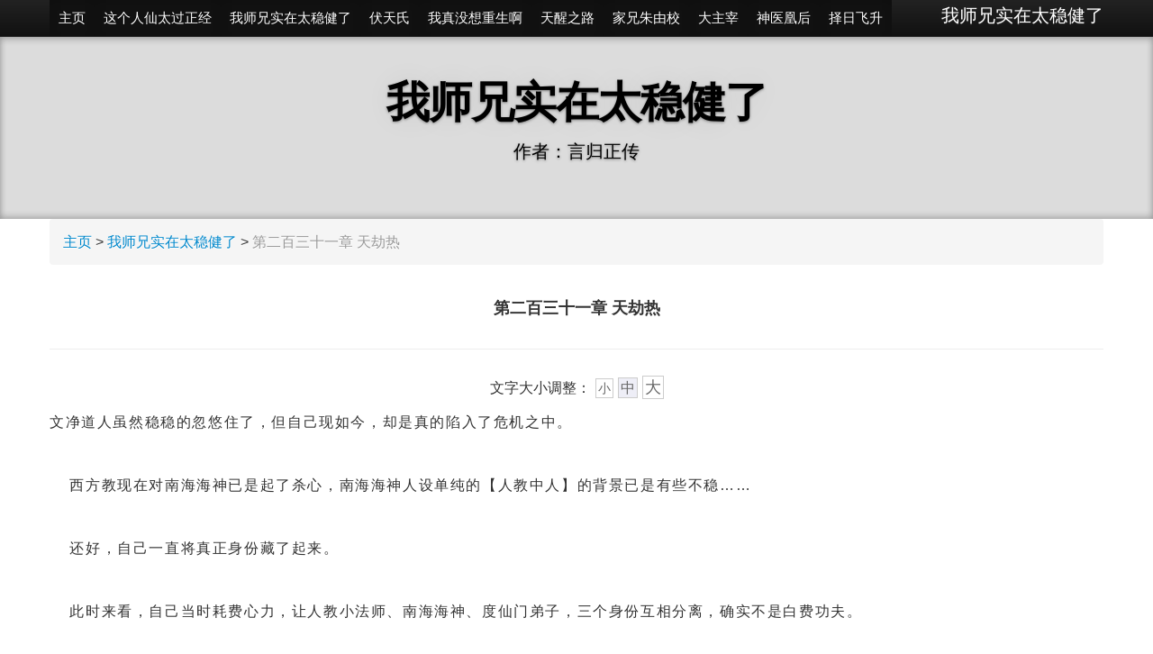

--- FILE ---
content_type: text/html
request_url: http://shixiongtaiwenjian.com/231.html
body_size: 10212
content:
<!DOCTYPE html>
<html lang="zh-CN">
<head>
<meta http-equiv="X-UA-Compatible" content="IE=edge,chrome=1" />
<meta http-equiv="Content-Type" content="text/html; charset=utf-8" />
<title>第二百三十一章 天劫热_我师兄实在太稳健了_第二百三十一章 天劫热txt下载</title>
<meta name="keywords" content="第,二百,三十,一章,天劫,热,文净,道人,虽然," />
<meta name="description"  content="文净道人虽然稳稳的忽悠住了，但自己现如今，却是真的陷入了危机之中。 西方教现在对南海海神已是起了杀心，南海海神人设单纯的【人教中人】的背景已是有些不稳 还好，自己一直" />
<meta name="viewport" content="width=device-width, initial-scale=1.0"> 
<meta http-equiv="Cache-Control" content="no-siteapp" />
<meta http-equiv="Cache-Control" content="no-transform" />
<meta name="applicable-device" content="pc,mobile"/>
<link type="text/css" rel="stylesheet" href="/css/main.css" />
<style>
body{font-family:"ff-tisa-web-pro-1","ff-tisa-web-pro-2","Lucida Grande","Helvetica Neue",Helvetica,Arial,"Hiragino Sans GB","Hiragino Sans GB W3","Microsoft YaHei UI","Microsoft YaHei","WenQuanYi Micro Hei",sans-serif;font-size:16px;line-height:35px;}
</style>

    <!--[if lt IE 9]>
      <script src="//cdn.bootcss.com/html5shiv/3.7/html5shiv.min.js"></script>
    <![endif]-->
  </head>

  <body data-spy="scroll" data-target=".bs-docs-sidebar">

    <div class="navbar navbar-inverse navbar-fixed-top" id="nav">
      <div class="navbar-inner">
        <div class="container">
          <button type="button" id="btn" class="btn btn-navbar" data-toggle="collapse" data-target=".nav-collapse">
            <span class="icon-bar"></span>
            <span class="icon-bar"></span>
            <span class="icon-bar"></span>
          </button>
           <a class="brand" href="http://www.shixiongtaiwenjian.com">我师兄实在太稳健了</a>
           <div class="nav-collapse collapse" id="navbar">
            <ul class="nav">
<li class="active"><a href='/'><span>主页</span></a></li>
      	
      	<li class="active"><a href='/renxian/' >这个人仙太过正经</a></li>
      	
      	<li class="active"><a href='/' >我师兄实在太稳健了</a></li>
      	
      	<li class="active"><a href='/futianshi/' >伏天氏</a></li>
      	
      	<li class="active"><a href='/chongsheng/' >我真没想重生啊</a></li>
      	
      	<li class="active"><a href='/tianxing/' >天醒之路</a></li>
      	
      	<li class="active"><a href='/zhuyoujian/' >家兄朱由校</a></li>
      	
      	<li class="active"><a href='/dazhuzai/' >大主宰</a></li>
      	
      	<li class="active"><a href='/shenyi/' >神医凰后</a></li>
      	
      	<li class="active"><a href='/feisheng/' >择日飞升</a></li>
      	
    	</ul>
    <div class="clear"></div>
          </div>
        </div>
      </div>
    </div>

<header class="jumbotron subhead hidden-phone" id="overview">
 
  <div class="container">
    <h1>我师兄实在太稳健了</h1>
    <p class="lead">作者：言归正传
    </p>
  </div>
</header>
 <div class="content-main">
  <div class="container">
    <div class="row">
      <div class="span12">
        <ul class="breadcrumb">
          <li>     <a href='http://www.shixiongtaiwenjian.com/'>主页</a> > <a href='/'>我师兄实在太稳健了</a> >   </li>
          <li class="active">第二百三十一章 天劫热</li>
        </ul>
          <div class="page-header">
            <h2>第二百三十一章 天劫热</h2>
</div>
 
<div class="fontResizer">
文字大小调整：<a href="javascript:void(0);" class="smallFont">小</a><a href="javascript:void(0);" class="medFont">中</a><a href="javascript:void(0);" class="largeFont">大</a>
</div>
  <div class="article">     文净道人虽然稳稳的忽悠住了，但自己现如今，却是真的陷入了危机之中。<br />
<br />
&nbsp;&nbsp;&nbsp;&nbsp;西方教现在对南海海神已是起了杀心，南海海神人设单纯的【人教中人】的背景已是有些不稳&hellip;&hellip;<br />
<br />
&nbsp;&nbsp;&nbsp;&nbsp;还好，自己一直将真正身份藏了起来。<br />
<br />
&nbsp;&nbsp;&nbsp;&nbsp;此时来看，自己当时耗费心力，让人教小法师、南海海神、度仙门弟子，三个身份互相分离，确实不是白费功夫。<br />
<br />
&nbsp;&nbsp;&nbsp;&nbsp;现在虽说也非毫无隐患，毕竟要考虑到【敖乙被人搜魂】、【敖乙被人控制心神】、【敖乙被扔到了油锅】等等突发事件。<br />
<br />
&nbsp;&nbsp;&nbsp;&nbsp;但这总比他李长寿直接暴露在西方众高手的视野下，要好很多&hellip;&hellip;<br />
<br />
&nbsp;&nbsp;&nbsp;&nbsp;身处这大教的旋涡之中，该如何才能更好的自保？<br />
<br />
&nbsp;&nbsp;&nbsp;&nbsp;李长寿也知，自己此时稍感被动，归根结底还是修道岁月太浅，积累不充分，导致自己在这般风云大事之中，无法全面发挥、尽善而为。<br />
<br />
&nbsp;&nbsp;&nbsp;&nbsp;他不禁陷入了思索。<br />
<br />
&nbsp;&nbsp;&nbsp;&nbsp;想要保护好自身，自然就是要&lsquo;藏得深&rsquo;、&lsquo;跑得快&rsquo;、&lsquo;明大势&rsquo;、&lsquo;抱大腿&rsquo;。<br />
<br />
&nbsp;&nbsp;&nbsp;&nbsp;一味躲避并不稳妥，只有证明自己的价值，才能真正抱稳大腿，所以自己又必须在这个旋涡边缘游走&hellip;&hellip;<br />
<br />
&nbsp;&nbsp;&nbsp;&nbsp;这就宛若一个怪圈。<br />
<br />
&nbsp;&nbsp;&nbsp;&nbsp;西方教今天出一个锁神蝶，明天说不定就会搞一个锁命虫&hellip;&hellip;<br />
<br />
&nbsp;&nbsp;&nbsp;&nbsp;这谁受得了？<br />
<br />
&nbsp;&nbsp;&nbsp;&nbsp;自己能想个什么法子，把对方的注意力从自己身上挪开？<br />
<br />
&nbsp;&nbsp;&nbsp;&nbsp;文净道人此时，想必已经在对西方教复命；<br />
<br />
&nbsp;&nbsp;&nbsp;&nbsp;为了保护这位以后有大用的己方队友，那只锁神蝶，李长寿并未让文净道人摧毁，反而是让文净道人回去之后对西方教的副教主详细描述，如何找寻南海海神，又如何找错了十八次。<br />
<br />
&nbsp;&nbsp;&nbsp;&nbsp;虽然对方不可能真的&lsquo;知难而退&rsquo;，但总归不能&lsquo;知难而上&rsquo;，有可能会换个思路&hellip;&hellip;<br />
<br />
&nbsp;&nbsp;&nbsp;&nbsp;说实话，只要不是威胁到李长寿的本体，纸道人对方想毁多少，那就随他们毁多少。<br />
<br />
&nbsp;&nbsp;&nbsp;&nbsp;大不了，以后再开发出点豆&hellip;&hellip;仙人&hellip;&hellip;<br />
<br />
&nbsp;&nbsp;&nbsp;&nbsp;嗯？<br />
<br />
&nbsp;&nbsp;&nbsp;&nbsp;轰隆隆&mdash;&mdash;<br />
<br />
&nbsp;&nbsp;&nbsp;&nbsp;&ldquo;天道之力？&rdquo;<br />
<br />
&nbsp;&nbsp;&nbsp;&nbsp;密室中，李长寿被这般闷雷声所惊动。<br />
<br />
&nbsp;&nbsp;&nbsp;&nbsp;仙识扫过，发现在山门之外的渡劫圣地&mdash;&mdash;某无名峰周遭，正飘着十多道身影。<br />
<br />
&nbsp;&nbsp;&nbsp;&nbsp;有同期弟子在渡劫。<br />
<br />
&nbsp;&nbsp;&nbsp;&nbsp;李长寿眼前一亮，将自己的烦心事暂时放在心底，立刻离开地下密室，对灵娥传声召唤。<br />
<br />
&nbsp;&nbsp;&nbsp;&nbsp;大不了，西方教如果再有动作，自己就直接请大法师出场，帮自己搞一场大戏。<br />
<br />
&nbsp;&nbsp;&nbsp;&nbsp;只需让西方教有所忌惮，不敢轻易动南海海神就够了。<br />
<br />
&nbsp;&nbsp;&nbsp;&nbsp;&mdash;&mdash;大家同台竞技，直接拔对手网线，那就未免太过分了。<br />
<br />
&nbsp;&nbsp;&nbsp;&nbsp;不多时，李长寿驾云带着灵娥、熊伶俐，朝护山大阵边缘赶去，隔着一层薄薄的透明光壁，注视着那名弟子渡劫的情形。<br />
<br />
&nbsp;&nbsp;&nbsp;&nbsp;与此同时，有不少门内弟子都赶来了这个方位，欣赏一下天劫，增加点自身渡劫的信心&hellip;&hellip;<br />
<br />
&nbsp;&nbsp;&nbsp;&nbsp;今日渡劫的，还是个熟人。<br />
<br />
&nbsp;&nbsp;&nbsp;&nbsp;刘思哲，度仙门都林峰弟子，曾在小琼峰跟王奇师弟为爱顶过牛、角过力，也就是当初&lsquo;雁儿师姐&rsquo;与&lsquo;奇奇师弟&rsquo;的感情错乱之人。<br />
<br />
&nbsp;&nbsp;&nbsp;&nbsp;度仙门排名前十、前二十的仙苗，这几年都在准备天劫，谁先渡劫，也不会按照门内排名顺序&hellip;&hellip;<br />
<br />
&nbsp;&nbsp;&nbsp;&nbsp;天劫可不会看谁的面子、听谁的安排。<br />
<br />
&nbsp;&nbsp;&nbsp;&nbsp;大阵之外的无名峰上，风云变幻、狂风大作，灵气滚滚而来，化作天劫劫云。<br />
<br />
&nbsp;&nbsp;&nbsp;&nbsp;那劫云的威势，在李长寿看来&hellip;&hellip;<br />
<br />
&nbsp;&nbsp;&nbsp;&nbsp;倒也不算太强，多少有些稀松，这也侧面证明，刘思哲是真的刻苦修行，本身天赋只能称之为中上。<br />
<br />
&nbsp;&nbsp;&nbsp;&nbsp;李长寿观察了几眼自己师妹的表情。<br />
<br />
&nbsp;&nbsp;&nbsp;&nbsp;此刻，灵娥直面这般天地之威，俏脸有些泛白，禁不住轻轻抿嘴&hellip;&hellip;<br />
<br />
&nbsp;&nbsp;&nbsp;&nbsp;&ldquo;师妹，这天劫怎么样？&rdquo;<br />
<br />
&nbsp;&nbsp;&nbsp;&nbsp;隔着半丈远，李长寿传声道：&ldquo;以后你也免不了要走这一遭，天劫之下，若自身之道不够扎实，就是灰飞烟灭。&rdquo;<br />
<br />
&nbsp;&nbsp;&nbsp;&nbsp;灵娥咬了咬嘴唇，楚楚可怜地看着李长寿，随之就是忧心忡忡地注视着那边的渡劫之人。<br />
<br />
&nbsp;&nbsp;&nbsp;&nbsp;啧&hellip;&hellip;<br />
<br />
&nbsp;&nbsp;&nbsp;&nbsp;不给这个小丫头一点压力，天天跟酒玖师叔胡闹，如何能成大器！<br />
<br />
&nbsp;&nbsp;&nbsp;&nbsp;&ldquo;师兄&hellip;&hellip;&rdquo;<br />
<br />
&nbsp;&nbsp;&nbsp;&nbsp;&ldquo;嗯？&rdquo;<br />
<br />
&nbsp;&nbsp;&nbsp;&nbsp;&ldquo;这个&hellip;&hellip;没事。&rdquo;<br />
<br />
&nbsp;&nbsp;&nbsp;&nbsp;灵娥心底轻轻一叹，若非周围已经有不少身影，她说不定会问一句：<br />
<br />
&nbsp;&nbsp;&nbsp;&nbsp;【既然这般，那能否在渡劫之前，满足下本师妹一个小小心愿？】<br />
<br />
&nbsp;&nbsp;&nbsp;&nbsp;然后肯定会被罚抄写经文什么的。<br />
<br />
&nbsp;&nbsp;&nbsp;&nbsp;成仙劫并不会太磨蹭，劫云备好、渡劫之人站在空中，那劫云之下雷斑汇聚，一记雷霆当头劈下！<br />
<br />
&nbsp;&nbsp;&nbsp;&nbsp;&ldquo;乖乖，&rdquo;熊伶俐小声问，&ldquo;这是真劈呀。&rdquo;<br />
<br />
&nbsp;&nbsp;&nbsp;&nbsp;李长寿对二人淡定地传声道：&ldquo;自然是真的劈，不然天劫的意义何在？&rdquo;<br />
<br />
&nbsp;&nbsp;&nbsp;&nbsp;正此时，护山大阵临时关闭，浩浩天威扑面而来！<br />
<br />
&nbsp;&nbsp;&nbsp;&nbsp;显然是门内长老们，想让弟子们更直接的感受天劫&hellip;&hellip;<br />
<br />
&nbsp;&nbsp;&nbsp;&nbsp;劫云之下再次出现雷斑，又是一道雷霆劈落，刘思哲身形站在空中巍然不动。<br />
<br />
&nbsp;&nbsp;&nbsp;&nbsp;熊伶俐问：&ldquo;渡劫都要劈几道呀，表兄。&rdquo;<br />
<br />
&nbsp;&nbsp;&nbsp;&nbsp;&ldquo;刘师弟的雷劫，应该是七道，&rdquo;李长寿开口说着。<br />
<br />
&nbsp;&nbsp;&nbsp;&nbsp;他看着劫云上方呈现出的少许异象，也喊不出这雷劫的称谓。<br />
<br />
&nbsp;&nbsp;&nbsp;&nbsp;可惜，没有截教仙在场，解说之道终究不圆满。<br />
<br />
&nbsp;&nbsp;&nbsp;&nbsp;雷光一道又一道地落下，第五道雷霆时，刘思哲身周已闪烁起仙灵之光。<br />
<br />
&nbsp;&nbsp;&nbsp;&nbsp;李长寿缓缓点头，刘思哲这一关，应该是十拿九稳地过了。<br />
<br />
&nbsp;&nbsp;&nbsp;&nbsp;第六道天雷落下，刘思哲身形被劈到了山头上，砸碎了一片山石，自身法力与天劫之力的冲撞，迸发出强烈的激波！<br />
<br />
&nbsp;&nbsp;&nbsp;&nbsp;灵娥也不由有些紧张；<br />
<br />
&nbsp;&nbsp;&nbsp;&nbsp;她在想自己面对天劫时会是哪般情形，能否扛得住这般威力的天劫。<br />
<br />
&nbsp;&nbsp;&nbsp;&nbsp;很快，刘思哲有些狼狈地再次跳了起来，浑身法力凝聚于身前，直面最后一道天劫！<br />
<br />
&nbsp;&nbsp;&nbsp;&nbsp;劫云各处雷斑闪烁，最后的天劫之力凝成了一道雷柱，直接将刘思哲的身影吞没，也将夜晚照耀的如同白昼一般！<br />
<br />
&nbsp;&nbsp;&nbsp;&nbsp;&ldquo;啊&mdash;&mdash;&rdquo;<br />
<br />
&nbsp;&nbsp;&nbsp;&nbsp;雷柱中，刘思哲扬天大吼，长发乱舞！<br />
<br />
&nbsp;&nbsp;&nbsp;&nbsp;灵娥看的又一阵皱眉&hellip;&hellip;<br />
<br />
&nbsp;&nbsp;&nbsp;&nbsp;待雷光消散，天地间回响起了悠扬的仙乐。<br />
<br />
&nbsp;&nbsp;&nbsp;&nbsp;空中出现了仙鹤回翔、仙子起舞、老翁托桃等异象，一朵灵芝般的祥云托着刘思哲缓缓飞起，而刘思哲闭着双眼，感受着自己踏入的全新世界，脸上满是陶醉。<br />
<br />
&nbsp;&nbsp;&nbsp;&nbsp;本次渡劫，没有飞升。<br />
<br />
&nbsp;&nbsp;&nbsp;&nbsp;灵娥轻轻呼了口气，&ldquo;师兄，这就是成仙吗？&rdquo;<br />
<br />
&nbsp;&nbsp;&nbsp;&nbsp;&ldquo;嗯，&rdquo;李长寿笑道，&ldquo;这就是成仙，修行路上的第一道关卡。&rdquo;<br />
<br />
&nbsp;&nbsp;&nbsp;&nbsp;灵娥那双明亮的眸子，顿时流露出少许向往。<br />
<br />
&nbsp;&nbsp;&nbsp;&nbsp;李长寿心底松了口气&hellip;&hellip;<br />
<br />
&nbsp;&nbsp;&nbsp;&nbsp;总算，把灵娥的兴趣，从叶公好龙式的挂念，引到了一点点修行上&hellip;&hellip;<br />
<br />
&nbsp;&nbsp;&nbsp;&nbsp;&ldquo;师兄，咱们回去吧，&rdquo;灵娥小声道，&ldquo;我今后会努力修行，尽早面对天劫！&rdquo;<br />
<br />
&nbsp;&nbsp;&nbsp;&nbsp;李长寿欣慰的一笑，刚要转身，突然扭头看向了一侧，传声道：<br />
<br />
&nbsp;&nbsp;&nbsp;&nbsp;&ldquo;再等等，还有人要渡劫，多看一场，仔细体悟吧。&rdquo;<br />
<br />
&nbsp;&nbsp;&nbsp;&nbsp;&ldquo;嗯？&rdquo;<br />
<br />
&nbsp;&nbsp;&nbsp;&nbsp;灵娥轻轻眨眼，渡劫这种事还能扎堆来的？<br />
<br />
&nbsp;&nbsp;&nbsp;&nbsp;果不其然，刘思哲那边天地异象刚刚消散，正回味自己渡劫的体会，这边突然有一名弟子大笑了两声。<br />
<br />
&nbsp;&nbsp;&nbsp;&nbsp;&ldquo;我的天劫也到了！&rdquo;<br />
<br />
&nbsp;&nbsp;&nbsp;&nbsp;话语刚落，原本消散的天地灵气，再次朝着度仙门汇聚；<br />
<br />
&nbsp;&nbsp;&nbsp;&nbsp;说话的那弟子立刻越众而出，飞向刘思哲所在的无名山峰，而新晋元仙刘思哲立刻让开场地，对这名弟子说了几句鼓励的话语。<br />
<br />
&nbsp;&nbsp;&nbsp;&nbsp;轰隆隆&mdash;&mdash;<br />
<br />
&nbsp;&nbsp;&nbsp;&nbsp;天雷滚滚，天威示警！<br />
<br />
&nbsp;&nbsp;&nbsp;&nbsp;第二波天劫表演正式开始，这次的天劫也是七道，算是仙门仙苗的平均水准。<br />
<br />
&nbsp;&nbsp;&nbsp;&nbsp;灵娥这次少了一些紧张，饶有兴致地又看了一遍旁人渡劫，见对方顺利通过，心底更是多了几分自信。<br />
<br />
&nbsp;&nbsp;&nbsp;&nbsp;然而，今天的度仙门弟子，似乎是跟天劫杠上了。<br />
<br />
&nbsp;&nbsp;&nbsp;&nbsp;第二人渡劫完，又窜出一人，继续引动了天劫&hellip;&hellip;<br />
<br />
&nbsp;&nbsp;&nbsp;&nbsp;集体渡劫，其实也是有据可循。<br />
<br />
&nbsp;&nbsp;&nbsp;&nbsp;看到一两人成功渡劫，其他已经到了这个门槛的弟子们，心底来了自信，觉得这波能行。<br />
<br />
&nbsp;&nbsp;&nbsp;&nbsp;&lsquo;他能做到我也能做到！&rsquo;<br />
<br />
&nbsp;&nbsp;&nbsp;&nbsp;于是，道心稍微震荡，天劫就被直接引动。<br />
<br />
&nbsp;&nbsp;&nbsp;&nbsp;第三人之后，又飞出了两名同期仙苗，小灵峰王奇，与他的道侣都林峰刘雁儿，双双渡劫成功。<br />
<br />
&nbsp;&nbsp;&nbsp;&nbsp;奇奇师弟与雁儿师姐，成了一对儿真?仙侣。<br />
<br />
&nbsp;&nbsp;&nbsp;&nbsp;一时间，门内众弟子摩拳擦掌，第六人跳了出来，直面自己的天劫，然后&hellip;&hellip;<br />
<br />
&nbsp;&nbsp;&nbsp;&nbsp;死掉了。<br />
<br />
&nbsp;&nbsp;&nbsp;&nbsp;被天劫劈死的这位弟子，是破天峰一脉，与李长寿差不多年岁。<br />
<br />
&nbsp;&nbsp;&nbsp;&nbsp;也不知是渡劫前的积累不足，还是渡劫时出了差错，最后一道雷劫没能撑过，在山上留下了一具破烂的尸身&hellip;&hellip;<br />
<br />
&nbsp;&nbsp;&nbsp;&nbsp;有点头脑发热的众弟子，顿时被泼了一盆冷水。<br />
<br />
&nbsp;&nbsp;&nbsp;&nbsp;被天劫劈死的这弟子之师，却也只能一声长叹，向前为自己爱徒收拾起了尸身，另做安葬。<br />
<br />
&nbsp;&nbsp;&nbsp;&nbsp;灵娥那张小脸，从开心、激动、自信满满，也顿时变得有些&hellip;&hellip;发虚。<br />
<br />
&nbsp;&nbsp;&nbsp;&nbsp;李长寿悠然道：&ldquo;你平日里浪费多少时间在玩乐上，渡劫时，就会有多少风险。&rdquo;<br />
<br />
&nbsp;&nbsp;&nbsp;&nbsp;&ldquo;师兄&hellip;&hellip;&rdquo;<br />
<br />
&nbsp;&nbsp;&nbsp;&nbsp;灵娥小手拉着李长寿的衣角，抿着嘴唇，一时间也不知自己该说些什么。<br />
<br />
&nbsp;&nbsp;&nbsp;&nbsp;约法三&hellip;&hellip;<br />
<br />
&nbsp;&nbsp;&nbsp;&nbsp;罢了，看灵娥也是受了刺激，李长寿难得温柔了一次，温声道：<br />
<br />
&nbsp;&nbsp;&nbsp;&nbsp;&ldquo;天劫只是考验，并非是完全的杀劫。<br />
<br />
&nbsp;&nbsp;&nbsp;&nbsp;今日渡劫者六人，五人渡劫成仙，一人命丧天劫，已是不错的成功率。<br />
<br />
&nbsp;&nbsp;&nbsp;&nbsp;只是，渡劫始终是自己之事，旁人帮不上太多，你接下来须得安心修行，将自己的道基稳实，如此才可应对自如。&rdquo;<br />
<br />
&nbsp;&nbsp;&nbsp;&nbsp;&ldquo;哦，&rdquo;灵娥乖巧地应了句，又扭头看了眼那被天劫削掉了数十丈高的无名峰，一时间也是百感交集。<br />
<br />
&nbsp;&nbsp;&nbsp;&nbsp;&lsquo;要不还是，先了却自己的心愿，再面对天劫吧。&rsquo;<br />
<br />
&nbsp;&nbsp;&nbsp;&nbsp;灵娥轻吟几声，心底默默盘算着，自己该如何出手&hellip;&hellip;<br />
<br />
&nbsp;&nbsp;&nbsp;&nbsp;李长寿带着灵娥与熊伶俐飘然回返。<br />
<br />
&nbsp;&nbsp;&nbsp;&nbsp;带师妹围观了一波天劫，算是小小的插曲，能让师妹多几分对修行的敬畏之心，总归是好事。<br />
<br />
&nbsp;&nbsp;&nbsp;&nbsp;就是可惜了那位惨死在天劫下的破天峰师兄，若是多准备几百年，或许成功的概率会更大一些。<br />
<br />
&nbsp;&nbsp;&nbsp;&nbsp;接下来这二十年，应该是度仙门本期弟子渡劫的高峰期，自己也要安排出去一趟，然后&lsquo;意外&rsquo;渡劫。<br />
<br />
&nbsp;&nbsp;&nbsp;&nbsp;本体倒是不必直接出去，安排个纸道人外出就是了。<br />
<br />
&nbsp;&nbsp;&nbsp;&nbsp;只要回来的时候，表露出元仙境初期的境界，也就能完美遮掩过去&hellip;&hellip;<br />
<br />
&nbsp;&nbsp;&nbsp;&nbsp;唉，如果能拖到自己度金仙劫时，那就完美了。<br />
<br />
&nbsp;&nbsp;&nbsp;&nbsp;若真能这般，他出门一趟，门内以为自己是去渡成仙劫，实际上自己请大法师护法，找个隐蔽之地渡自己的长生劫。<br />
<br />
&nbsp;&nbsp;&nbsp;&nbsp;回来之后，门内问询，自己就说不小心渡劫成功了，那也不算撒谎。<br />
<br />
&nbsp;&nbsp;&nbsp;&nbsp;李长寿轻笑了声，随即渐渐收敛笑容，坐在丹房前的摇椅上，思索着如何应对西方教的攻势。<br />
<br />
&nbsp;&nbsp;&nbsp;&nbsp;反攻？<br />
<br />
&nbsp;&nbsp;&nbsp;&nbsp;暂时不具备这个条件，毕竟是自己拆西方教的台在先，现在是对方出手的环节。<br />
<br />
&nbsp;&nbsp;&nbsp;&nbsp;众所周知，洪荒算计经常是回合制。<br />
<br />
&nbsp;&nbsp;&nbsp;&nbsp;这一想，又是几日过去，李长寿心底大概想出了一两个应对之法。<br />
<br />
&nbsp;&nbsp;&nbsp;&nbsp;正当他想开始实践，两拨客人，前后脚赶来南海海神庙&hellip;&hellip;<br />
<br />
&nbsp;&nbsp;&nbsp;&nbsp;最先来的，是龙宫送礼大队。<br />
<br />
&nbsp;&nbsp;&nbsp;&nbsp;一群仙蛟兵扛着六百箱宝物，万众瞩目中从空中落下，将宝箱堆在了安水城主庙中。<br />
<br />
&nbsp;&nbsp;&nbsp;&nbsp;这是给海神的谢礼，还有一份也被送去了天庭。<br />
<br />
&nbsp;&nbsp;&nbsp;&nbsp;也正因此，东木公匆匆赶来问询海神的意见，龙宫送的礼，天庭收还是不收。<br />
<br />
&nbsp;&nbsp;&nbsp;&nbsp;李长寿沉吟几声，反问了木公一句：<br />
<br />
&nbsp;&nbsp;&nbsp;&nbsp;天庭缺还是不缺。<br />
<br />
&nbsp;&nbsp;&nbsp;&nbsp;若缺宝物就收下，培养天兵也不只是功德之力就足够；若是不缺，就表现的大义凌然些拒绝。<br />
<br />
&nbsp;&nbsp;&nbsp;&nbsp;他们天庭可是正经的天道直辖洪荒管理机构！<br />
<br />
&nbsp;&nbsp;&nbsp;&nbsp;木公顿时明白了，匆匆赶回天庭应对。<br />
<br />
&nbsp;&nbsp;&nbsp;&nbsp;而当木公离开，李长寿清点完自己所得，计算着自己小琼峰综合防御体系又能取得多少进展时，一道身影自北面驾云而来。<br />
<br />
&nbsp;&nbsp;&nbsp;&nbsp;黄龙真人？<br />
<br />
&nbsp;&nbsp;&nbsp;&nbsp;这位老真人身着土黄色道袍，面露愁色，不断唉声叹气，应是遇到了什么难事。<br />
<br />
&nbsp;&nbsp;&nbsp;&nbsp;讲道理，他海神庙什么时候改名成了【道门智慧屋】？<br />
<br />
&nbsp;&nbsp;&nbsp;&nbsp;怎么遇到难事，都要来此地找他一个人教小弟子倾诉？阐教没人了吗？<br />
<br />
&nbsp;&nbsp;&nbsp;&nbsp;李长寿仙识仔细看了几眼，没发现赵大爷的身影，心底也是松了口气。<br />
<br />
&nbsp;&nbsp;&nbsp;&nbsp;虽然赵大爷的妹妹很美，但赵大爷本身，确实是个不可控因素。 </div>
 <div class="pagination">
  <ul>

  </ul>
</div>
 

<div class="row-fluid">
  <div class="span4">                       
     上一篇：<a href='/230.html'>第二百三十章 要做一个出色的女王大人哟</a> </div>
  <div class="span4 visible-desktop">目录： <a href="/">我师兄实在太稳健了</a>  </div>
  <div class="span4"> 下一篇：<a href='/232.html'>第二百三十二章 道友，你听说过南海海神吗（貮</a>          </div>
</div>
 

<hr>

<p>热门小说推荐：
	
      	《<a href='/renxian/' >这个人仙太过正经</a>》
      	
      	《<a href='/' >我师兄实在太稳健了</a>》
      	
      	《<a href='/futianshi/' >伏天氏</a>》
      	
      	《<a href='/xiantu/' >水浒仙途</a>》
      	
      	《<a href='/zhizun/' >人道至尊</a>》
      	
      	《<a href='/mushenji/' >牧神记</a>》
      	
      	《<a href='/feisheng/' >择日飞升</a>》
      	
      	《<a href='/shenyi/' >神医凰后</a>》
      	
      	《<a href='/dazhuzai/' >大主宰</a>》
      	
      	《<a href='/zhuyoujian/' >家兄朱由校</a>》
      	
      	《<a href='/dizun/' >帝尊</a>》
      	
      	《<a href='/tianxing/' >天醒之路</a>》
      	
      	《<a href='/chongsheng/' >我真没想重生啊</a>》
      	
      	《<a href='/linyuanxing/' >临渊行</a>》
      	
      	《<a href='/xiyou/' >重生西游</a>》
      	
      	《<a href='/yeren/' >我不是野人</a>》
      	
      	《<a href='/lishi/'  rel='dropmenu31'>历史小说</a>》
      	
      	《<a href='/jianlai/' >剑来</a>》
      	
      	《<a href='/dagengren/' >大奉打更人</a>》
      	
      	《<a href='/diyijian/' >地球第一剑</a>》
      	
      	《<a href='/erlangzhuan/' >洪荒二郎传</a>》
      	
      	《<a href='/sanshao/'  rel='dropmenu37'>唐家三少小说全集</a>》
      	
      	《<a href='/wanzuzhijie/' >万族之劫</a>》
      	
      	《<a href='/ergen/'  rel='dropmenu22'>耳根小说全集</a>》
      	
      	《<a href='/longzu/'  rel='dropmenu23'>龙族</a>》
      	
      	《<a href='/xihongshi/'  rel='dropmenu82'>我吃西红柿小说全集</a>》
      	
      	《<a href='/shebao/'  rel='dropmenu180'>社保动态</a>》
      	
      	《<a href='/hongyanzhuan/' >天宫红颜传</a>》
      	
      	《<a href='/zhanyao/' >请公子斩妖</a>》
      	
      	《<a href='/xiuxian/' >谁让他修仙的！</a>》
      	
      	《<a href='/chixinxuntian/' >赤心巡天</a>》
      	
      	《<a href='/shuanglongzhuan/' >大唐双龙传</a>》
      	
      	《<a href='/miyuezhuan/' >芈月传</a>》
      	
      	《<a href='/yanxigonglue/' >延禧攻略</a>》
      	
      	《<a href='/fengqilongxi/' >风起陇西</a>》
      	
      	《<a href='/banxian/' >半仙</a>》
      	
      	《<a href='/yueguan/'  rel='dropmenu36'>月关小说全集</a>》
      	
      	《<a href='/zhenshoushi/' >人族镇守使</a>》
      	
      	《<a href='/hanmenzaixiang/' >寒门宰相</a>》
      	
      	《<a href='/taiyi/' >太乙</a>》
      	
      	《<a href='/linjunvyao/' >我的邻居是女妖</a>》
      	
      	《<a href='/muyeliangren/' >暮夜良人</a>》
      	
      	《<a href='/xianfu/' >仙父</a>》
      	
      	《<a href='/hean/' >风起和安</a>》
      	
      	《<a href='/qingyunian/' >庆余年</a>》
      	
      	《<a href='/xiaodufei/' >天才小毒妃</a>》
      	
      	《<a href='/xianwudatang/' >神话：仙武大唐</a>》
      	
      	《<a href='/chengxian/' >我本无意成仙</a>》
      	
      	《<a href='/shendi/' >荒古神帝</a>》
      	
      	《<a href='/jianshuo/' >对着剑说</a>》
      	
      	《<a href='/shenyidinv/' >神医嫡女</a>》
      	
      	《<a href='/jianxian/' >剑仙在此</a>》
      	
      	《<a href='/yipinjiangshan/' >一品江山</a>》
      	
      	《<a href='/lanke/' >烂柯棋缘</a>》
      	
      	《<a href='/zhenhun/' >镇魂</a>》
      	
      	《<a href='/tiantangjinxiu/' >天唐锦绣</a>》
      	
      	《<a href='/dashixiong/' >平平无奇大师兄</a>》
      	
      	《<a href='/diyichen/' >大明第一臣</a>》
      	
      	《<a href='/dalao/' >天庭最后一个大佬</a>》
      	
      	《<a href='/buliangren/' >大周不良人</a>》
      	
      	《<a href='/xianjian/' >剑道第一仙</a>》
      	
      	《<a href='/wushuang/' >我的师兄绝世无双</a>》
      	
      	《<a href='/hongbaohuangdi/' >最强红包皇帝</a>》
      	
      	《<a href='/guimizhizhu/' >诡秘之主</a>》
      	
      	《<a href='/hanqi/' >悍戚</a>》
      	
      	《<a href='/handaoxing/' >雪中悍刀行</a>》
      	
      	《<a href='/xianzu/' >玄鉴仙族</a>》
      	
      	《<a href='/fangke/' >我的26岁女房客</a>》
      	
      	《<a href='/hennuanmei/' >很纯很暖昧</a>》
      	
      	《<a href='/woyouyijian/' >我有一剑</a>》
      	
      	《<a href='/wanxiangzhiwang/' >万相之王</a>》
      	
      	《<a href='/yuanmeng/' >万界圆梦师</a>》
      	
      	《<a href='/dawangraoming/' >大王饶命</a>》
      	
      	《<a href='/xingmen/' >星门</a>》
      	
      	《<a href='/saobaxing/' >大唐扫把星</a>》
      	
      	《<a href='/mingshu/' >夜的命名术</a>》
      	
      	《<a href='/chendong/'  rel='dropmenu14'>辰东小说全集</a>》
      	
      	《<a href='/zhuxian/' >诛仙</a>》
      	
      	《<a href='/xuxianzhi/' >许仙志</a>》
      	
      	《<a href='/xianyuan/' >紫府仙缘</a>》
      	
      	《<a href='/mieyuntu/' >灭运图录</a>》
      	
      	《<a href='/muyunlu/' >九州牧云录</a>》
      	
      	《<a href='/lingjianshan/' >从前有座灵剑山</a>》
      	
      	《<a href='/tongtian/' >通天之路</a>》
      	
      	《<a href='/jiubian/' >真灵九变</a>》
      	
      	《<a href='/feixian/' >飞升之后</a>》
      	
      	《<a href='/xiuzhensj/' >修真世界</a>》
      	
      	《<a href='/yangshen/' >阳神</a>》
      	
      	《<a href='/benshidao/' >佛本是道</a>》
      	
</p>
     </div>
    </div>
  </div>
  </div>
    
    <footer class="footer">
      <div class="container">
        <p><script type="text/javascript" src="//js.users.51.la/20962495.js"></script> 我师兄实在太稳健了 shixiongtaiwenjian.com</p>
        <ul class="footer-links">
          <li>友情链接</li>
          <li class="muted">·</li>
           <li><a href="http://www.shixiongtaiwenjian.com/">我师兄实在太稳健了</a>  </li>
        </ul>
      </div>
    </footer>

 <script src="/css/jquery.min.js"></script>
 <script src="/css/bootstrap.min.js"></script>
 <script src="/css/common.js"></script>
  </body>
</html>

--- FILE ---
content_type: text/css
request_url: http://shixiongtaiwenjian.com/css/main.css
body_size: 9575
content:
body{position:relative;padding-top:40px}.ads{padding:20px
0}.more{margin:0;padding:0}.clearfix{clear:both}.pagination{margin:20px
0;text-align:center;text-align:-webkit-center}.pagination
ul{display:inline-block;*display:inline;margin-bottom:0;margin-left:0;-webkit-border-radius:4px;-moz-border-radius:4px;border-radius:4px;*zoom:1;-webkit-box-shadow:0 1px 2px rgba(0,0,0,0.05);-moz-box-shadow:0 1px 2px rgba(0,0,0,0.05);box-shadow:0 1px 2px rgba(0,0,0,0.05)}.pagination ul>li{display:inline}.pagination ul > li:first-child > a,.pagination ul>li:first-child>span{border-left-width:1px;-webkit-border-bottom-left-radius:4px;border-bottom-left-radius:4px;-webkit-border-top-left-radius:4px;border-top-left-radius:4px;-moz-border-radius-bottomleft:4px;-moz-border-radius-topleft:4px}.pagination ul > li > a,.pagination ul>li>span{float:left;padding:4px
12px;line-height:20px;text-decoration:none;background-color:#fff;border:1px
solid #ddd;border-left-width:0}p.content-item{font-size:28px;padding:20px
0;margin:20px
0;border-bottom:1px solid #fee}ul.company{padding:0;margin:0
0 20px 0}ul.website{padding-bottom:30px;margin:0
0 20px 0;border-bottom:1px solid #fee}ul.city{list-style:none;margin:0;padding:20px
0}ul.city
li{float:left;margin-right:25px;line-height:2}ul.city li
a{color:#000}ul.company li,ul.website
li{padding:10px
0;list-style:none;float:left;width:50%}.ggads_side{float:left;height:480px;width:1px}.ggads_side1{float:left;height:350px;width:1px}.ggads_side2{float:left;height:680px;width:1px}.ggads_side3{float:left;height:1180px;width:1px}.ggads_side5{float:left;height:1680px;width:1px}.ggads_side6{float:left;height:10px;width:1px}.ggads_side7{float:left;height:10px}.ggads{float:left;height:auto;width:100%;clear:left;margin:15px
5px}.ggads2_side{float:left;height:480px;width:1px}.ggads2_side1{float:left;height:350px;width:1px}.ggads2_side2{float:left;height:680px;width:1px}.ggads2_side3{float:left;height:1180px;width:1px}.ggads2_side5{float:left;height:1680px;width:1px}.ggads2_side6{float:left;height:10px;width:1px}.ggads2_side7{float:left;height:10px;width:1px}.ggads2{float:left;height:auto;width:100%;clear:left;margin:15px
5px}.bdads_side{float:left;height:480px;width:1px}.bdads_side1{float:left;height:350px;width:1px}.bdads_side2{float:left;height:680px;width:1px}.bdads_side3{float:left;height:1180px;width:1px}.bdads_side5{float:left;height:1680px;width:1px}.bdads_side6{float:left;height:10px;width:1px}.bdads_side7{float:left;height:10px}.bdads{float:left;height:auto;width:100%;clear:left;margin:15px
5px}h3
code{font-size:14px;font-weight:normal}body>.navbar{font-size:13px}body>.navbar
.brand{padding-right:0;padding-left:0;margin-left:20px;float:right;color:#fff;text-shadow:0 1px 0 rgba(255,255,255,.1),0 0 30px rgba(255,255,255,.125);-webkit-transition:all .2s linear;-moz-transition:all .2s linear;transition:all .2s linear}body>.navbar .brand:hover{text-decoration:none;text-shadow:0 1px 0 rgba(255,255,255,.1),0 0 30px rgba(255,255,255,.4)}hr.soften{height:1px;margin:70px
0;background-image:-webkit-linear-gradient(left,rgba(0,0,0,0),rgba(0,0,0,.1),rgba(0,0,0,0));background-image:-moz-linear-gradient(left,rgba(0,0,0,0),rgba(0,0,0,.1),rgba(0,0,0,0));background-image:-ms-linear-gradient(left,rgba(0,0,0,0),rgba(0,0,0,.1),rgba(0,0,0,0));background-image:-o-linear-gradient(left,rgba(0,0,0,0),rgba(0,0,0,.1),rgba(0,0,0,0));border:0}

.jumbotron{position:relative;padding:40px 0 40px 0;color:#000;text-align:center;text-shadow:0 1px 3px rgba(0,0,0,.4),0 0 30px rgba(0,0,0,.075);background:#DCDCDC;background:-moz-linear-gradient(45deg,#DCDCDC 0%,#DCDCDC 100%);background:-webkit-gradient(linear,left bottom,right top,color-stop(0%,#DCDCDC),color-stop(100%,#DCDCDC));background:-webkit-linear-gradient(45deg,#DCDCDC 0%,#DCDCDC 100%);background:-o-linear-gradient(45deg,#DCDCDC 0%,#DCDCDC 100%);background:-ms-linear-gradient(45deg,#DCDCDC 0%,#DCDCDC 100%);background:linear-gradient(45deg,#DCDCDC 0%,#DCDCDC 100%);filter:progid:DXImageTransform.Microsoft.gradient(startColorstr='#020031',endColorstr='#6d3353',GradientType=1);-webkit-box-shadow:inset 0 3px 7px rgba(0,0,0,.2),inset 0 -3px 7px rgba(0,0,0,.2);-moz-box-shadow:inset 0 3px 7px rgba(0,0,0,.2),inset 0 -3px 7px rgba(0,0,0,.2);box-shadow:inset 0 3px 7px rgba(0,0,0,.2),inset 0 -3px 7px rgba(0,0,0,.2)}
.jumbotron h1{font-size:48px;font-weight:bold;letter-spacing:-1px;line-height:1}
.jumbotron p{font-size:20px;font-weight:300;line-height:2}
.jumbotron a{color:#000;color:rgba(255,255,255,.5);-webkit-transition:all .2s ease-in-out;-moz-transition:all .2s ease-in-out;transition:all .2s ease-in-out}
.jumbotron a:hover{color:#fff;text-shadow:0 0 10px rgba(255,255,255,.25)}
.jumbotron .container{position:relative;z-index:2}
.jumbotron:after{content:'';display:block;position:absolute;top:0;right:0;bottom:0;left:0;opacity:.4}@media only screen and (-webkit-min-device-pixel-ratio:2),only screen and (   min--moz-device-pixel-ratio:2),only screen and (     -o-min-device-pixel-ratio:2/1){.jumbotron:after{background-size:150px 150px}}

.masthead{padding:30px 0 30px;margin-bottom:0;color:#000}
.masthead h1{font-size:62px;line-height:1;letter-spacing:-2px}
.masthead p{font-size:30px;font-weight:200;line-height:1.25}.masthead-links{margin:0;list-style:none}.masthead-links
li{display:inline;padding:0
10px;color:rgba(255,255,255,.25)}.footer{text-align:center;padding:30px
0;margin-top:30px;border-top:1px solid #e5e5e5;background-color:#f5f5f5}.footer
p{margin-bottom:0;color:#777}.footer-links{margin:10px
0}.footer-links
li{display:inline;padding:0
2px}.footer-links li:first-child{padding-left:0}.show-grid{margin-top:10px;margin-bottom:20px}

.page-header .toggle-all{margin-top:5px}
.page-header p.time{font-size:12px;margin:0}.rightad{display:none}.bs-docs-sidenav{width:228px;margin:0;padding:0;background-color:#fff;-webkit-border-radius:6px;-moz-border-radius:6px;border-radius:6px;-webkit-box-shadow:0 1px 4px rgba(0,0,0,.065);-moz-box-shadow:0 1px 4px rgba(0,0,0,.065);box-shadow:0 1px 4px rgba(0,0,0,.065)}.bs-docs-sidenav>li>a{display:block;width:190px \9;margin:0
0 -1px;padding:8px
14px;border:1px
solid #e5e5e5}.bs-docs-sidenav>li:first-child>a{-webkit-border-radius:6px 6px 0 0;-moz-border-radius:6px 6px 0 0;border-radius:6px 6px 0 0}.bs-docs-sidenav>li:last-child>a{-webkit-border-radius:0 0 6px 6px;-moz-border-radius:0 0 6px 6px;border-radius:0 0 6px 6px}.bs-docs-sidenav>.active>a{position:relative;z-index:2;padding:9px
15px;border:0;text-shadow:0 1px 0 rgba(0,0,0,.15);-webkit-box-shadow:inset 1px 0 0 rgba(0,0,0,.1),inset -1px 0 0 rgba(0,0,0,.1);-moz-box-shadow:inset 1px 0 0 rgba(0,0,0,.1),inset -1px 0 0 rgba(0,0,0,.1);box-shadow:inset 1px 0 0 rgba(0,0,0,.1),inset -1px 0 0 rgba(0,0,0,.1)}.bs-docs-sidenav .icon-chevron-right{float:right;margin-top:2px;margin-right:-6px;opacity:.25}.bs-docs-sidenav>li>a:hover{background-color:#f5f5f5}.bs-docs-sidenav a:hover .icon-chevron-right{opacity:.5}.bs-docs-sidenav .active .icon-chevron-right,.bs-docs-sidenav .active a:hover .icon-chevron-right{background-image:url(/img/glyphicons-halflings-white.png);opacity:1}.bs-docs-sidenav.affix{top:40px}.bs-docs-sidenav.affix-bottom{position:absolute;top:auto;bottom:270px}@media (min-width:1200px){.bs-docs-container{max-width:970px}.bs-docs-sidenav{width:258px}.bs-docs-sidenav>li>a{width:230px \9}.rightad{display:block}}@media (max-width:980px){body>.navbar-fixed-top
.brand{float:left;margin-left:0;padding:5px
10px}.bs-docs-sidenav{top:0;width:218px;margin-top:30px;margin-right:0}}@media (min-width:768px) and (max-width:979px){body{padding-top:0}.jumbotron{margin-top:-20px}.bs-docs-sidenav{width:166px;margin-top:20px}.bs-docs-sidenav.affix{top:0}}@media (max-width:767px){body{padding-top:0}ul.company li,ul.website
li{padding:10px 0;list-style:none;float:left;width:100%}

.jumbotron{padding:40px 20px;margin-top:-20px;margin-right:-20px;margin-left:-20px}
.masthead h1{font-size:65px}
.masthead p,.masthead .btn{font-size:24px}.bs-docs-sidenav{width:auto;margin-bottom:20px}.bs-docs-sidenav.affix{position:static;width:auto;top:0}.footer{margin-left:-20px;margin-right:-20px;padding-left:20px;padding-right:20px}.footer
p{margin-bottom:9px}.span4
.ads1{margin-bottom:30px}.span4
.ads2{margin-top:-18px}}
@media (max-width:480px){body{padding-top:0}h2 small{display:block}

.jumbotron h1{font-size:50px}.jumbotron p,.jumbotron
.btn{font-size:20px}.jumbotron
.btn{display:block;margin:0
auto}.subhead h1,.subhead
p{text-align:center}.footer{padding-top:20px;padding-bottom:20px}.span4
.ads1{margin-bottom:30px}.span4
.ads2{margin-top:-18px}}article,aside,details,figcaption,figure,footer,header,hgroup,nav,section{display:block;}html{font-size:100%;-webkit-text-size-adjust:100%;-ms-text-size-adjust:100%;}a:focus{outline:thin dotted #333;outline:5px auto -webkit-focus-ring-color;outline-offset:-2px;}a:hover,a:active{outline:0;}sub,sup{position:relative;font-size:75%;line-height:0;vertical-align:baseline;}sup{top:-0.5em;}sub{bottom:-0.25em;}img{max-width:100%;width:auto\9;height:auto;vertical-align:middle;border:0;-ms-interpolation-mode:bicubic;}#map_canvas img,.google-maps img{max-width:none;}label,select,button,input[type="button"],input[type="reset"],input[type="submit"],input[type="radio"],input[type="checkbox"]{cursor:pointer;}@media print{*{text-shadow:none !important;color:#000 !important;background:transparent !important;box-shadow:none !important;}a,a:visited{text-decoration:underline;}a[href]:after{content:" (" attr(href) ")";}abbr[title]:after{content:" (" attr(title) ")";}.ir a:after,a[href^="javascript:"]:after,a[href^="#"]:after{content:"";}pre,blockquote{border:1px solid #999;page-break-inside:avoid;}thead{display:table-header-group;}tr,img{page-break-inside:avoid;}img{max-width:100% !important;}@page{margin:0.5cm;}p,h2,h3{orphans:3;widows:3;}h2,h3{page-break-after:avoid;}}.clearfix{*zoom:1;}.clearfix:before,.clearfix:after{display:table;content:"";line-height:0;}.clearfix:after{clear:both;}.hide-text{font:0/0 a;color:transparent;text-shadow:none;background-color:transparent;border:0;}.input-block-level{display:block;width:100%;min-height:30px;-webkit-box-sizing:border-box;-moz-box-sizing:border-box;box-sizing:border-box;}

body{margin:0;font-family:'Helvetica Neue',Helvetica,Arial,sans-serif;font-size:14px;line-height:20px;color:#333333;background-color:#ffffff;}

a{color:#08c;text-decoration:none;}
a:hover{color:#b73e1e;text-decoration:underline;}

.img-rounded{-webkit-border-radius:6px;-moz-border-radius:6px;border-radius:6px;}.img-polaroid{padding:4px;background-color:#fff;border:1px solid #ccc;border:1px solid rgba(0,0,0,0.2);-webkit-box-shadow:0 1px 3px rgba(0,0,0,0.1);-moz-box-shadow:0 1px 3px rgba(0,0,0,0.1);box-shadow:0 1px 3px rgba(0,0,0,0.1);}.img-circle{-webkit-border-radius:500px;-moz-border-radius:500px;border-radius:500px;}

.row{margin-left:-20px;*zoom:1;}

.row:before,.row:after{display:table;content:"";line-height:0;}
.row:after{clear:both;}[class*="span"]{float:left;min-height:1px;margin-left:20px;}.container,.navbar-static-top .container,.navbar-fixed-top .container,.navbar-fixed-bottom .container{width:940px;}.span12{width:940px;}.span11{width:860px;}.span10{width:780px;}.span9{width:700px;}.span8{width:620px;}.span7{width:540px;}.span6{width:460px;}.span5{width:380px;}.span4{width:300px;}.span3{width:220px;}.span2{width:140px;}.span1{width:60px;}.row-fluid{width:100%;*zoom:1;}.row-fluid:before,.row-fluid:after{display:table;content:"";line-height:0;}.row-fluid:after{clear:both;}.row-fluid [class*="span"]{display:block;width:100%;min-height:30px;-webkit-box-sizing:border-box;-moz-box-sizing:border-box;box-sizing:border-box;float:left;margin-left:2.127659574468085%;*margin-left:2.074468085106383%;}.row-fluid [class*="span"]:first-child{margin-left:0;}.row-fluid .controls-row [class*="span"]+[class*="span"]{margin-left:2.127659574468085%;}
.row-fluid .span12{width:100%;*width:99.94680851063829%;}
.row-fluid .span11{width:91.48936170212765%;*width:91.43617021276594%;}
.row-fluid .span10{width:82.97872340425532%;*width:82.92553191489361%;}
.row-fluid .span9{width:74.46808510638297%;*width:74.41489361702126%;}
.row-fluid .span8{width:65.95744680851064%;*width:65.90425531914893%;}
.row-fluid .span7{width:57.44680851063829%;*width:57.39361702127659%;}
.row-fluid .span6{width:48.93617021276595%;*width:48.88297872340425%;}
.row-fluid .span5{width:40.42553191489362%;*width:40.37234042553192%;}
.row-fluid .span4{width:31.914893617021278%;*width:31.861702127659576%;}
.row-fluid .span3{width:23.404255319148934%;*width:23.351063829787233%;}
.row-fluid .span2{width:14.893617021276595%;*width:14.840425531914894%;}
.row-fluid .span1{width:6.382978723404255%;*width:6.329787234042553%;}[class*="span"].hide,.row-fluid [class*="span"].hide{display:none;}[class*="span"].pull-right,.row-fluid [class*="span"].pull-right{float:right;}.container{margin-right:auto;margin-left:auto;*zoom:1;}.container:before,.container:after{display:table;content:"";line-height:0;}.container:after{clear:both;}.container-fluid{padding-right:20px;padding-left:20px;*zoom:1;}.container-fluid:before,.container-fluid:after{display:table;content:"";line-height:0;}.container-fluid:after{clear:both;}p{margin:0 0 10px;}


.lead{margin-bottom:15px;font-size:21px;font-weight:200;line-height:30px;}small{font-size:85%;}strong{font-weight:bold;}em{font-style:italic;}cite{font-style:normal;}.muted{color:#999999;}a.muted:hover{color:#808080;}.text-warning{color:#c09853;}a.text-warning:hover{color:#a47e3c;}.text-error{color:#b94a48;}a.text-error:hover{color:#953b39;}.text-info{color:#3a87ad;}a.text-info:hover{color:#2d6987;}.text-success{color:#468847;}a.text-success:hover{color:#356635;}h1,h2,h3,h4,h5,h6{margin:10px 0;font-family:inherit;font-weight:bold;line-height:20px;color:inherit;text-rendering:optimizelegibility;}h1 small,h2 small,h3 small,h4 small,h5 small,h6 small{font-weight:normal;line-height:1;color:#999999;}h1,h2,h3{line-height:40px;}h1{font-size:38.5px;}h2{font-size:21.5px;}h3{font-size:24.5px;}h4{font-size:17.5px;}h5{font-size:14px;}h6{font-size:11.9px;}h1 small{font-size:24.5px;}h2 small{font-size:17.5px;}h3 small{font-size:14px;}h4 small{font-size:14px;}

.page-header{padding-bottom:9px;text-align: center;margin:15px 0 25px;border-bottom:1px solid #eeeeee;}
ul,ol{padding:0;margin:0 0 10px 25px;}ul ul,ul ol,ol ol,ol ul{margin-bottom:0;}li{line-height:20px;}ul.unstyled,ol.unstyled{margin-left:0;list-style:none;}ul.inline,ol.inline{margin-left:0;list-style:none;}ul.inline>li,ol.inline>li{display:inline-block;padding-left:5px;padding-right:5px;}dl{margin-bottom:20px;}dt,dd{line-height:20px;}dt{font-weight:bold;}dd{margin-left:10px;}hr{margin:20px 0;border:0;border-top:1px solid #eeeeee;border-bottom:1px solid #ffffff;}.pager{margin:20px 0;text-align:center;list-style:none;*zoom:1}.pager:before,.pager:after{display:table;line-height:0;content:""}.pager:after{clear:both}.pager li{display:inline}.pager li>a,.pager li>span{display:inline-block;padding:5px 14px;background-color:#fff;border:1px solid #ddd;-webkit-border-radius:15px;-moz-border-radius:15px;border-radius:15px}.pager li>a:hover,.pager li>a:focus{text-decoration:none;background-color:#f5f5f5}.pager .next>a,.pager .next>span{float:right}.pager .previous>a,.pager .previous>span{float:left}.pager .disabled>a,.pager .disabled>a:hover,.pager .disabled>a:focus,.pager .disabled>span{color:#999;cursor:default;background-color:#fff}.pagination{margin:20px 0;text-align: center; text-align: -webkit-center;}.pagination ul{display:inline-block;*display:inline;margin-bottom:0;margin-left:0;-webkit-border-radius:4px;-moz-border-radius:4px;border-radius:4px;*zoom:1;-webkit-box-shadow:0 1px 2px rgba(0,0,0,0.05);-moz-box-shadow:0 1px 2px rgba(0,0,0,0.05);box-shadow:0 1px 2px rgba(0,0,0,0.05);}.pagination ul > li{display:inline;}.pagination ul > li > a,.pagination ul > li > span{float:left;padding:4px 12px;line-height:20px;text-decoration:none;background-color:#ffffff;border:1px solid #dddddd;border-left-width:0;}.pagination ul > li > a:hover,.pagination ul > li > a:focus,.pagination ul > .active > a,.pagination ul > .active > span{background-color:#f5f5f5;}.pagination ul > .active > a,.pagination ul > .active > span{color:#999999;cursor:default;}.pagination ul > .disabled > span,.pagination ul > .disabled > a,.pagination ul > .disabled > a:hover,.pagination ul > .disabled > a:focus{color:#999999;cursor:default;background-color:transparent;}.pagination ul > li:first-child > a,.pagination ul > li:first-child > span{border-left-width:1px;-webkit-border-bottom-left-radius:4px;border-bottom-left-radius:4px;-webkit-border-top-left-radius:4px;border-top-left-radius:4px;-moz-border-radius-bottomleft:4px;-moz-border-radius-topleft:4px;}.pagination ul > li:last-child > a,.pagination ul > li:last-child > span{-webkit-border-top-right-radius:4px;border-top-right-radius:4px;-webkit-border-bottom-right-radius:4px;border-bottom-right-radius:4px;-moz-border-radius-topright:4px;-moz-border-radius-bottomright:4px;}.pagination-centered{text-align:center;}.pagination-right{text-align:right;}.nav{margin-left:0;margin-bottom:20px;list-style:none;}.nav>li>a{display:block;}.nav>li>a:hover{text-decoration:none;background-color:#eeeeee;}.nav>li>a>img{max-width:none;}.nav>.pull-right{float:right;}

.nav-header{display:block;padding:3px 15px;font-size:11px;font-weight:bold;line-height:20px;color:#999999;text-shadow:0 1px 0 rgba(255,255,255,0.5);text-transform:uppercase;}

.nav li+.nav-header{margin-top:9px;}.nav-list{padding-left:10px;padding-right:10px;margin-bottom:0;}.nav-list>li>a,.nav-list .nav-header{margin-left:-15px;margin-right:-15px;text-shadow:0 1px 0 rgba(255,255,255,0.5);}.nav-list>.active>a,.nav-list>.active>a:hover{color:#ffffff;text-shadow:0 -1px 0 rgba(0,0,0,0.2);background-color:#08c;}.nav-list [class^="icon-"],.nav-list [class*=" icon-"]{margin-right:2px;}.nav-list .divider{*width:100%;height:1px;margin:9px 1px;*margin:-5px 0 5px;overflow:hidden;background-color:#e5e5e5;border-bottom:1px solid #ffffff;}.nav-tabs,.nav-pills{*zoom:1;}.nav-tabs:before,.nav-pills:before,.nav-tabs:after,.nav-pills:after{display:table;content:"";line-height:0;}.nav-tabs:after,.nav-pills:after{clear:both;}.nav-tabs>li,.nav-pills>li{float:left;}.nav-tabs>li>a,.nav-pills>li>a{padding-right:12px;padding-left:12px;margin-right:2px;line-height:14px;}.nav-tabs{border-bottom:1px solid #ddd;}.nav-tabs>li{margin-bottom:-1px;}.nav-tabs>li>a{padding-top:8px;padding-bottom:8px;line-height:20px;border:1px solid transparent;-webkit-border-radius:4px 4px 0 0;-moz-border-radius:4px 4px 0 0;border-radius:4px 4px 0 0;}.nav-tabs>li>a:hover{border-color:#eeeeee #eeeeee #dddddd;}.nav-tabs>.active>a,.nav-tabs>.active>a:hover{color:#555555;background-color:#ffffff;border:1px solid #ddd;border-bottom-color:transparent;cursor:default;}.nav-pills>li>a{padding-top:8px;padding-bottom:8px;margin-top:2px;margin-bottom:2px;-webkit-border-radius:5px;-moz-border-radius:5px;border-radius:5px;}.nav-pills>.active>a,.nav-pills>.active>a:hover{color:#ffffff;background-color:#08c;}.nav-stacked>li{float:none;}.nav-stacked>li>a{margin-right:0;}.nav-tabs.nav-stacked{border-bottom:0;}.nav-tabs.nav-stacked>li>a{border:1px solid #ddd;-webkit-border-radius:0;-moz-border-radius:0;border-radius:0;}.nav-tabs.nav-stacked>li:first-child>a{-webkit-border-top-right-radius:4px;-moz-border-radius-topright:4px;border-top-right-radius:4px;-webkit-border-top-left-radius:4px;-moz-border-radius-topleft:4px;border-top-left-radius:4px;}.nav-tabs.nav-stacked>li:last-child>a{-webkit-border-bottom-right-radius:4px;-moz-border-radius-bottomright:4px;border-bottom-right-radius:4px;-webkit-border-bottom-left-radius:4px;-moz-border-radius-bottomleft:4px;border-bottom-left-radius:4px;}.nav-tabs.nav-stacked>li>a:hover{border-color:#ddd;z-index:2;}.nav-pills.nav-stacked>li>a{margin-bottom:3px;}.nav-pills.nav-stacked>li:last-child>a{margin-bottom:1px;}.nav-tabs .dropdown-menu{-webkit-border-radius:0 0 6px 6px;-moz-border-radius:0 0 6px 6px;border-radius:0 0 6px 6px;}.nav-pills .dropdown-menu{-webkit-border-radius:6px;-moz-border-radius:6px;border-radius:6px;}.nav .dropdown-toggle .caret{border-top-color:#08c;border-bottom-color:#08c;margin-top:6px;}.nav .dropdown-toggle:hover .caret{border-top-color:#b73e1e;border-bottom-color:#b73e1e;}.nav-tabs .dropdown-toggle .caret{margin-top:8px;}.nav .active .dropdown-toggle .caret{border-top-color:#fff;border-bottom-color:#fff;}.nav-tabs .active .dropdown-toggle .caret{border-top-color:#555555;border-bottom-color:#555555;}.nav>.dropdown.active>a:hover{cursor:pointer;}.nav-tabs .open .dropdown-toggle,.nav-pills .open .dropdown-toggle,.nav>li.dropdown.open.active>a:hover{color:#ffffff;background-color:#999999;border-color:#999999;}.nav li.dropdown.open .caret,.nav li.dropdown.open.active .caret,.nav li.dropdown.open a:hover 
.nav>.disabled>a{color:#999999;}.nav>.disabled>a:hover{text-decoration:none;background-color:transparent;cursor:default;}.navbar{overflow:visible;margin-bottom:20px;*position:relative;*z-index:2;}.navbar-inner{min-height:40px;padding-left:20px;padding-right:20px;background-color:#fafafa;background-image:-moz-linear-gradient(top,#ffffff,#f2f2f2);background-image:-webkit-gradient(linear,0 0,0 100%,from(#ffffff),to(#f2f2f2));background-image:-webkit-linear-gradient(top,#ffffff,#f2f2f2);background-image:-o-linear-gradient(top,#ffffff,#f2f2f2);background-image:linear-gradient(to bottom,#ffffff,#f2f2f2);background-repeat:repeat-x;filter:progid:DXImageTransform.Microsoft.gradient(startColorstr='#ffffffff',endColorstr='#fff2f2f2',GradientType=0);border:1px solid #d4d4d4;-webkit-border-radius:4px;-moz-border-radius:4px;border-radius:4px;-webkit-box-shadow:0 1px 4px rgba(0,0,0,0.065);-moz-box-shadow:0 1px 4px rgba(0,0,0,0.065);box-shadow:0 1px 4px rgba(0,0,0,0.065);*zoom:1;}.navbar-inner:before,.navbar-inner:after{display:table;content:"";line-height:0;}.navbar-inner:after{clear:both;}.navbar .container{width:auto;}.nav-collapse.collapse{height:auto;overflow:visible;}.collapse{position:relative;height:0;overflow:hidden;-webkit-transition:height .35s ease;-moz-transition:height .35s ease;-o-transition:height .35s ease;transition:height .35s ease}

.collapse.in{height:auto}.navbar .brand{float:left;display:block;margin-left:-20px;font-size:20px;color:#777777;text-shadow:0 1px 0 #ffffff;}.navbar .brand:hover{text-decoration:none;}.navbar .btn,.navbar .btn-group{margin-top:5px;}.navbar .btn-group .btn,.navbar .input-prepend .btn,.navbar .input-append .btn{margin-top:0;}.navbar-static-top{position:static;margin-bottom:0;}.navbar-static-top .navbar-inner{-webkit-border-radius:0;-moz-border-radius:0;border-radius:0;}.navbar-fixed-top,.navbar-fixed-bottom{position:fixed;right:0;left:0;z-index:1030;margin-bottom:0;}.navbar-fixed-top .navbar-inner,.navbar-static-top .navbar-inner{border-width:0 0 1px;}.navbar-fixed-bottom .navbar-inner{border-width:1px 0 0;}.navbar-fixed-top .navbar-inner,.navbar-fixed-bottom .navbar-inner{padding-left:0;padding-right:0;-webkit-border-radius:0;-moz-border-radius:0;border-radius:0;}.navbar-static-top .container,.navbar-fixed-top .container,.navbar-fixed-bottom .container{width:940px;}.navbar-fixed-top{top:0;}.navbar-fixed-top .navbar-inner,.navbar-static-top .navbar-inner{-webkit-box-shadow:0 1px 10px rgba(0,0,0,.1);-moz-box-shadow:0 1px 10px rgba(0,0,0,.1);box-shadow:0 1px 10px rgba(0,0,0,.1);}.navbar-fixed-bottom{bottom:0;}.navbar-fixed-bottom .navbar-inner{-webkit-box-shadow:0 -1px 10px rgba(0,0,0,.1);-moz-box-shadow:0 -1px 10px rgba(0,0,0,.1);box-shadow:0 -1px 10px rgba(0,0,0,.1);}

.navbar .nav{position:relative;left:0;display:block;float:left;margin:0 8px 0 0;}
.navbar .nav.pull-right{float:right;margin-right:0;}
.navbar .nav>li{float:left;}
.navbar .nav>li>a{float:none;padding:10px 10px 10px;color:#777777;text-decoration:none;text-shadow:0 1px 0 #ffffff;font-size:15px;}
.navbar .nav .dropdown-toggle .caret{margin-top:8px;}.navbar .nav>li>a:focus,.navbar .nav>li>a:hover{background-color:transparent;color:#333333;text-decoration:none;}.navbar .nav>.active>a,.navbar .nav>.active>a:hover,.navbar .nav>.active>a:focus{color:#555555;text-decoration:none;background-color:#e5e5e5;-webkit-box-shadow:inset 0 3px 8px rgba(0,0,0,0.125);-moz-box-shadow:inset 0 3px 8px rgba(0,0,0,0.125);box-shadow:inset 0 3px 8px rgba(0,0,0,0.125);}.navbar .btn-navbar{display:none;float:right;padding:7px 10px;margin-left:5px;margin-right:5px;color:#ffffff;text-shadow:0 -1px 0 rgba(0,0,0,0.25);background-color:#ededed;background-image:-moz-linear-gradient(top,#f2f2f2,#e5e5e5);background-image:-webkit-gradient(linear,0 0,0 100%,from(#f2f2f2),to(#e5e5e5));background-image:-webkit-linear-gradient(top,#f2f2f2,#e5e5e5);background-image:-o-linear-gradient(top,#f2f2f2,#e5e5e5);background-image:linear-gradient(to bottom,#f2f2f2,#e5e5e5);background-repeat:repeat-x;filter:progid:DXImageTransform.Microsoft.gradient(startColorstr='#fff2f2f2',endColorstr='#ffe5e5e5',GradientType=0);border-color:#e5e5e5 #e5e5e5 #bfbfbf;border-color:rgba(0,0,0,0.1) rgba(0,0,0,0.1) rgba(0,0,0,0.25);*background-color:#e5e5e5;filter:progid:DXImageTransform.Microsoft.gradient(enabled = false);-webkit-box-shadow:inset 0 1px 0 rgba(255,255,255,.1),0 1px 0 rgba(255,255,255,.075);-moz-box-shadow:inset 0 1px 0 rgba(255,255,255,.1),0 1px 0 rgba(255,255,255,.075);box-shadow:inset 0 1px 0 rgba(255,255,255,.1),0 1px 0 rgba(255,255,255,.075);}.navbar .btn-navbar:hover,.navbar .btn-navbar:active,.navbar .btn-navbar.active,.navbar .btn-navbar.disabled,.navbar .btn-navbar[disabled]{color:#ffffff;background-color:#e5e5e5;*background-color:#d9d9d9;}.navbar .btn-navbar:active,.navbar .btn-navbar.active{background-color:#cccccc \9;}.navbar .btn-navbar .icon-bar{display:block;width:18px;height:2px;background-color:#f5f5f5;-webkit-border-radius:1px;-moz-border-radius:1px;border-radius:1px;-webkit-box-shadow:0 1px 0 rgba(0,0,0,0.25);-moz-box-shadow:0 1px 0 rgba(0,0,0,0.25);box-shadow:0 1px 0 rgba(0,0,0,0.25);}.btn-navbar .icon-bar+.icon-bar{margin-top:3px;}.navbar .nav>li>.dropdown-menu:before{content:'';display:inline-block;border-left:7px solid transparent;border-right:7px solid transparent;border-bottom:7px solid #ccc;border-bottom-color:text(0,0,0,0.2);position:absolute;top:-7px;left:9px;}.navbar .nav>li>.dropdown-menu:after{content:'';display:inline-block;border-left:6px solid transparent;border-right:6px solid transparent;border-bottom:6px solid #ffffff;position:absolute;top:-6px;left:10px;}.navbar-fixed-bottom .nav>li>.dropdown-menu:before{border-top:7px solid #ccc;border-top-color:text(0,0,0,0.2);border-bottom:0;bottom:-7px;top:auto;}.navbar-fixed-bottom .nav>li>.dropdown-menu:after{border-top:6px solid #ffffff;border-bottom:0;bottom:-6px;top:auto;}.navbar-inverse .navbar-inner{background-color:#1b1b1b;background-image:-moz-linear-gradient(top,#222,#111);background-image:-webkit-gradient(linear,0 0,0 100%,from(#222),to(#111));background-image:-webkit-linear-gradient(top,#222,#111);background-image:-o-linear-gradient(top,#222,#111);background-image:linear-gradient(to bottom,#222,#111);background-repeat:repeat-x;border-color:#252525;filter:progid:DXImageTransform.Microsoft.gradient(startColorstr='#ff222222',endColorstr='#ff111111',GradientType=0)}.navbar-inverse .brand,.navbar-inverse .nav>li>a{color:#999999;text-shadow:0 -1px 0 rgba(0,0,0,0.25);}.navbar-inverse .brand:hover,.navbar-inverse .nav>li>a:hover{color:#ffffff;}.navbar-inverse .brand{color:#999999;}.navbar-inverse .navbar-text{color:#999999;}.navbar-inverse .nav>li>a:focus,.navbar-inverse .nav>li>a:hover{background-color:transparent;color:#ffffff;}.navbar-inverse .nav .active>a,.navbar-inverse .nav .active>a:hover,.navbar-inverse .nav .active>a:focus{color:#ffffff;background-color:#111111;}.navbar-inverse .btn-navbar{color:#ffffff;text-shadow:0 -1px 0 rgba(0,0,0,0.25);background-color:#0e0e0e;background-image:-moz-linear-gradient(top,#151515,#040404);background-image:-webkit-gradient(linear,0 0,0 100%,from(#151515),to(#040404));background-image:-webkit-linear-gradient(top,#151515,#040404);background-image:-o-linear-gradient(top,#151515,#040404);background-image:linear-gradient(to bottom,#151515,#040404);background-repeat:repeat-x;filter:progid:DXImageTransform.Microsoft.gradient(startColorstr='#ff151515',endColorstr='#ff040404',GradientType=0);border-color:#040404 #040404 #000000;border-color:rgba(0,0,0,0.1) rgba(0,0,0,0.1) rgba(0,0,0,0.25);*background-color:#040404;filter:progid:DXImageTransform.Microsoft.gradient(enabled = false);}.navbar-inverse .btn-navbar:hover,.navbar-inverse .btn-navbar:active,.navbar-inverse .btn-navbar.active,.navbar-inverse .btn-navbar.disabled,.navbar-inverse .btn-navbar[disabled]{color:#ffffff;background-color:#040404;*background-color:#000000;}.navbar-inverse .btn-navbar:active,.navbar-inverse .btn-navbar.active{background-color:#000000 \9;}.breadcrumb{padding:8px 15px;margin:0 0 20px;list-style:none;background-color:#f5f5f5;-webkit-border-radius:4px;-moz-border-radius:4px;border-radius:4px;}.breadcrumb>li{display:inline-block;*display:inline;*zoom:1;text-shadow:0 1px 0 #ffffff;}.breadcrumb>li>.divider{padding:0 5px;color:#ccc;}.breadcrumb>.active{color:#999999;}

.thumbnails{margin-left:10px;list-style:none;*zoom:1;}

.thumbnails:before,.thumbnails:after{display:table;content:"";line-height:0;}
.thumbnails:after{clear:both;}
.row-fluid .thumbnails{margin-left:0;} li.item{line-height: 25px;list-style: none;padding: 10px;border-bottom: 1px dashed #ccc;}li.item a{color: #000;}li.item span{float: right;}
.thumbnails>li{float:left;margin-bottom:10px;margin-left:20px;}.thumbnail{display:block;padding:4px;line-height:20px;border:1px solid #ddd;-webkit-border-radius:4px;-moz-border-radius:4px;border-radius:4px;-webkit-box-shadow:0 1px 3px rgba(0,0,0,0.055);-moz-box-shadow:0 1px 3px rgba(0,0,0,0.055);box-shadow:0 1px 3px rgba(0,0,0,0.055);-webkit-transition:all 0.2s ease-in-out;-moz-transition:all 0.2s ease-in-out;-o-transition:all 0.2s ease-in-out;transition:all 0.2s ease-in-out;}a.thumbnail:hover{border-color:#08c;-webkit-box-shadow:0 1px 4px rgba(0,105,214,0.25);-moz-box-shadow:0 1px 4px rgba(0,105,214,0.25);box-shadow:0 1px 4px rgba(0,105,214,0.25);}.thumbnail>img{display:block;max-width:100%;margin-left:auto;margin-right:auto;}.thumbnail .caption{padding:9px;color:#555555;}.pull-right{float:right;}.pull-left{float:left;}.hide{display:none;}.show{display:block;}.invisible{visibility:hidden;}.affix{position:fixed;}
*/.clearfix{*zoom:1}.clearfix:before,.clearfix:after{display:table;line-height:0;content:""}.clearfix:after{clear:both}.hide-text{font:0/0 a;color:transparent;text-shadow:none;background-color:transparent;border:0}.input-block-level{display:block;width:100%;min-height:30px;-webkit-box-sizing:border-box;-moz-box-sizing:border-box;box-sizing:border-box}@-ms-viewport{width:device-width}.hidden{display:none;visibility:hidden}.visible-phone{display:none!important}.visible-tablet{display:none!important}.hidden-desktop{display:none!important}.visible-desktop{display:inherit!important}

.label2{display:inline-block;padding:15px 10px;font-size:26.844px;font-weight:bold;line-height:14px;color:#000;text-shadow:0 -1px 0 rgba(0,0,0,0.25);white-space:nowrap;vertical-align:baseline;}

@media(min-width:768p) and (max-width:979px){.hidden-desktop{display:inherit!important}.visible-desktop{display:none!important}.visible-tablet{display:inherit!important}.hidden-tablet{display:none!important}}

@media(max-width:767px){.breadcrumb{/*display:none;*/ font-size:14px;line-height:1em;}.hidden-desktop{display:inherit!important}.visible-desktop{display:none!important}.visible-phone{display:inherit!important}.hidden-phone{display:none!important}}.visible-print{display:none!important}@media print{.visible-print{display:inherit!important}.hidden-print{display:none!important}}@media(min-width:1200px){.row{margin-left:-30px;*zoom:1}.row:before,.row:after{display:table;line-height:0;content:""}.row:after{clear:both}[class*="span"]{float:left;min-height:1px;margin-left:30px}.container,.navbar-static-top .container,.navbar-fixed-top .container,.navbar-fixed-bottom .container{width:1170px}
.span12{width:1170px}
.span11{width:1070px}
.span10{width:970px}
.span9{width:870px}
.span8{width:770px}
.span7{width:670px}
.span6{width:570px}
.span5{width:470px}
.span4{width:370px}

.span3{width:380px}
.span2{width:170px}
.span1{width:70px}.row-fluid{width:100%;*zoom:1}.row-fluid:before,.row-fluid:after{display:table;line-height:0;content:""}.row-fluid:after{clear:both}.row-fluid [class*="span"]{display:block;float:left;width:100%;min-height:30px;margin-left:2.564102564102564%;*margin-left:2.5109110747408616%;-webkit-box-sizing:border-box;-moz-box-sizing:border-box;box-sizing:border-box}.row-fluid [class*="span"]:first-child{margin-left:0}.row-fluid .controls-row [class*="span"]+[class*="span"]{margin-left:2.564102564102564%}.row-fluid .span12{width:100%;*width:99.94680851063829%}.row-fluid .span11{width:91.45299145299145%;*width:91.39979996362975%}.row-fluid .span10{width:82.90598290598291%;*width:82.8527914166212%}.row-fluid .span9{width:74.35897435897436%;*width:74.30578286961266%}.row-fluid .span8{width:65.81196581196582%;*width:65.75877432260411%}.row-fluid .span7{width:57.26495726495726%;*width:57.21176577559556%}.row-fluid .span6{width:48.717948717948715%;*width:48.664757228587014%}.row-fluid .span5{width:40.17094017094017%;*width:40.11774868157847%}.row-fluid .span4{width:31.623931623931625%;*width:31.570740134569924%}

.row-fluid .span3{width:23.076923076923077%;*width:23.023731587561375%}

.row-fluid .span2{width:14.52991452991453%;*width:14.476723040552828%}

.row-fluid .span1{width:5.982905982905983%;*width:5.929714493544281%}input,textarea,.uneditable-input{margin-left:0}.controls-row [class*="span"]+[class*="span"]{margin-left:30px}

.thumbnails{margin-left:10px}
.thumbnails>li{margin-left:15px}
.row-fluid .thumbnails{margin-left:0}}@media(min-width:768px) and (max-width:979px){.row{margin-left:-20px;*zoom:1}.row:before,.row:after{display:table;line-height:0;content:""}.row:after{clear:both}[class*="span"]{float:left;min-height:1px;margin-left:20px}.container,.navbar-static-top .container,.navbar-fixed-top .container,.navbar-fixed-bottom .container{width:724px}
.span12{width:724px}
.span11{width:662px}
.span10{width:600px}
.span9{width:538px}
.span8{width:476px}
.span7{width:414px}
.span6{width:352px}
.span5{width:290px}
.span4{width:228px}
.span3{width:221px}
.span2{width:104px}
.span1{width:42px}.row-fluid{width:100%;*zoom:1}.row-fluid:before,.row-fluid:after{display:table;line-height:0;content:""}.row-fluid:after{clear:both}.row-fluid [class*="span"]{display:block;float:left;width:100%;min-height:30px;margin-left:2.7624309392265194%;*margin-left:2.709239449864817%;-webkit-box-sizing:border-box;-moz-box-sizing:border-box;box-sizing:border-box}.row-fluid [class*="span"]:first-child{margin-left:0}.row-fluid .controls-row [class*="span"]+[class*="span"]{margin-left:2.7624309392265194%}
.row-fluid .span12{width:100%;*width:99.94680851063829%}
.row-fluid .span11{width:91.43646408839778%;*width:91.38327259903608%}
.row-fluid .span10{width:82.87292817679558%;*width:82.81973668743387%}
.row-fluid .span9{width:74.30939226519337%;*width:74.25620077583166%}
.row-fluid .span8{width:65.74585635359117%;*width:65.69266486422946%}
.row-fluid .span7{width:57.18232044198895%;*width:57.12912895262725%}
.row-fluid .span6{width:48.61878453038674%;*width:48.56559304102504%}
.row-fluid .span5{width:40.05524861878453%;*width:40.00205712942283%}
.row-fluid .span4{width:31.491712707182323%;*width:31.43852121782062%}
.row-fluid .span3{width:22.92817679558011%;*width:22.87498530621841%}
.row-fluid .span2{width:14.3646408839779%;*width:14.311449394616199%}
.row-fluid .span1{width:5.801104972375691%;*width:5.747913483013988%}input,textarea,.uneditable-input{margin-left:0}.controls-row [class*="span"]+[class*="span"]{margin-left:20px}input.span12,textarea.span12,.uneditable-input.span12{width:710px}input.span11,textarea.span11,.uneditable-input.span11{width:648px}input.span10,textarea.span10,.uneditable-input.span10{width:586px}input.span9,textarea.span9,.uneditable-input.span9{width:524px}input.span8,textarea.span8,.uneditable-input.span8{width:462px}input.span7,textarea.span7,.uneditable-input.span7{width:400px}input.span6,textarea.span6,.uneditable-input.span6{width:338px}input.span5,textarea.span5,.uneditable-input.span5{width:276px}input.span4,textarea.span4,.uneditable-input.span4{width:214px}input.span3,textarea.span3,.uneditable-input.span3{width:152px}input.span2,textarea.span2,.uneditable-input.span2{width:90px}input.span1,textarea.span1,.uneditable-input.span1{width:28px}}@media(max-width:767px){body{padding-right:20px;padding-left:20px}.navbar-fixed-top,.navbar-fixed-bottom,.navbar-static-top{margin-right:-20px;margin-left:-20px}.container-fluid{padding:0}.dl-horizontal dt{float:none;width:auto;clear:none;text-align:left}.dl-horizontal dd{margin-left:0}
.container{width:auto}
.row-fluid{width:100%}
.row,.thumbnails{margin-left:15}
.thumbnails>li{float:none;margin-left:0}[class*="span"],.uneditable-input[class*="span"],.row-fluid [class*="span"]{display:block;float:none;width:100%;margin-left:0;-webkit-box-sizing:border-box;-moz-box-sizing:border-box;box-sizing:border-box}.span12,.row-fluid .span12{width:100%;-webkit-box-sizing:border-box;-moz-box-sizing:border-box;box-sizing:border-box}.row-fluid [class*="offset"]:first-child{margin-left:0}.controls-row [class*="span"]+[class*="span"]{margin-left:0}}@media(max-width:480px){.nav-collapse{-webkit-transform:translate3d(0,0,0)}

.page-header h1 small{display:block;line-height:20px}input[type="checkbox"],input[type="radio"]{border:1px solid #ccc}}@media(max-width:979px){body{padding-top:0}.navbar-fixed-top,.navbar-fixed-bottom{position:static}.navbar-fixed-top{margin-bottom:20px}.navbar-fixed-bottom{margin-top:20px}.navbar-fixed-top .navbar-inner,.navbar-fixed-bottom .navbar-inner{padding:5px}.navbar .container{width:auto;padding:0}.navbar .brand{padding-right:10px;padding-left:10px;margin:0 0 0 -5px}.nav-collapse{clear:both}.nav-collapse .nav{float:none;margin:0 0 10px}.nav-collapse .nav>li{float:none}.nav-collapse .nav>li>a{margin-bottom:2px}.nav-collapse .nav>.divider-vertical{display:none}.nav-collapse .nav .nav-header{color:#777;text-shadow:none}.nav-collapse .nav>li>a,.nav-collapse .dropdown-menu a{padding:9px 15px;font-weight:bold;color:#777;-webkit-border-radius:3px;-moz-border-radius:3px;border-radius:3px}.nav-collapse .btn{padding:4px 10px 4px;font-weight:normal;-webkit-border-radius:4px;-moz-border-radius:4px;border-radius:4px}.nav-collapse .dropdown-menu li+li a{margin-bottom:2px}.nav-collapse .nav>li>a:hover,.nav-collapse .nav>li>a:focus,.nav-collapse .dropdown-menu a:hover,.nav-collapse .dropdown-menu a:focus{background-color:#f2f2f2}.navbar-inverse .nav-collapse .nav>li>a,.navbar-inverse .nav-collapse .dropdown-menu a{color:#fff}.navbar-inverse .nav-collapse .nav>li>a:hover,.navbar-inverse .nav-collapse .nav>li>a:focus,.navbar-inverse .nav-collapse .dropdown-menu a:hover,.navbar-inverse .nav-collapse .dropdown-menu a:focus{background-color:#111}.nav-collapse.in .btn-group{padding:0;margin-top:5px}.nav-collapse .dropdown-menu{position:static;top:auto;left:auto;display:none;float:none;max-width:none;padding:0;margin:0 15px;background-color:transparent;border:0;-webkit-border-radius:0;-moz-border-radius:0;border-radius:0;-webkit-box-shadow:none;-moz-box-shadow:none;box-shadow:none}.nav-collapse .open>.dropdown-menu{display:block}.nav-collapse .dropdown-menu:before,.nav-collapse .dropdown-menu:after{display:none}.nav-collapse .dropdown-menu .divider{display:none}.nav-collapse .nav>li>.dropdown-menu:before,.nav-collapse .nav>li>.dropdown-menu:after{display:none}.nav-collapse .navbar-form,.nav-collapse .navbar-search{float:none;padding:10px 15px;margin:10px 0;border-top:1px solid #f2f2f2;border-bottom:1px solid #f2f2f2;-webkit-box-shadow:inset 0 1px 0 rgba(255,255,255,0.1),0 1px 0 rgba(255,255,255,0.1);-moz-box-shadow:inset 0 1px 0 rgba(255,255,255,0.1),0 1px 0 rgba(255,255,255,0.1);box-shadow:inset 0 1px 0 rgba(255,255,255,0.1),0 1px 0 rgba(255,255,255,0.1)}.navbar-inverse .nav-collapse .navbar-form,.navbar-inverse .nav-collapse .navbar-search{border-top-color:#111;border-bottom-color:#111}.navbar .nav-collapse .nav.pull-right{float:none;margin-left:0}.nav-collapse,.nav-collapse.collapse{height:0;overflow:hidden}.navbar .btn-navbar{display:block}.navbar-static .navbar-inner{padding-right:10px;padding-left:10px}}@media(min-width:980px){.nav-collapse.collapse{height:auto!important;overflow:visible!important}}
.text-center{text-align:center}.content{margin:10px
auto;padding:0;border:1px
solid #eee}

.content h2{font-size:18px;padding:5px 0 5px 10px;margin:0
auto 10px auto;border-left:4px solid #000;border-bottom:1px solid #e7e7e7}
.content>h2>a{color:#000}.content .update-list,.content .new-list{padding-left:0;list-style:none;margin:0}

.content .update-list li,.content .new-list li{padding:5px 15px;border-bottom:1px dotted #e7e7e7}
.content .update-list .list1 span,.content .update-list .list3
span{padding-left:15px }.content .update-list .list3,.content .update-list
.list4{color:#1b6d85}.content .new-list li
span{float:right;color:#1b6d85}.content
.item2{margin:0;padding:5px
10px}.content .item2
ul{padding:0;list-style:none}.content .item2 ul
li{border-bottom:1px dotted #e7e7e7}.content .item2
h3{margin-top:0;padding:0
5px;font-size:16px;border-left:2px solid #000}.content .item2 ul
li{padding:5px
0;float:left;width:50%}.content
.item{margin:20px
5px;float:left}.content
.items{width:100%;float:left}.content .items>dl>dt>a{color:#000}.content .img-thumbnail{float:left;width:120px;height:150px}.content
dl{padding:0;margin:0}.content .items
dl{padding:0;margin:0
0 15px 0}.content dl
dt{height:25px;line-height:25px;overflow:hidden;border-bottom:1px dotted #e7e7e7}.content .items dl
dt{height:35px;line-height:35px;overflow:hidden;padding-left:15px;font-weight:normal;border-bottom:1px dotted #e7e7e7}.content dl dt h2,.content dl dt
h3{font-size:18px;float:left;padding:0;margin:-10px 10px}.content dl dt
span{font-size:15px;float:right;font-weight:normal;margin:0
15px}.content dl
dd{margin:0
0 0 120px;padding:5px;font-size:15px;max-height:116px;overflow:hidden}.content .update-list,.content .new-list{padding-left:0;list-style:none;margin:0}.content .update-list li,.content .new-list
li{padding:5px
15px;border-bottom:1px dotted #e7e7e7;float:left;white-space:nowrap;overflow:hidden;text-overflow:ellipsis;-o-text-overflow:ellipsis}.content .update-list .list3,.content .update-list
.list4{color:#1b6d85;font-size:13px}.content .update-list
.list1{width:25%}.content .update-list
.list2{width:35%}.content .update-list
.list3{width:15%}.content .update-list
.list4{width:8%}.content .new-list
.list1{width:50%}.content .new-list
.list2{width:20%}.content .new-list li
span{float:left;color:#1b6d85;font-size:13px;margin-left:10px}@media (min-width: 768px) and (max-width: 1199px){.content .update-list .list1,.content .update-list .list2,.content .update-list .list3,.content .update-list
.list4{width:40%}}@media (max-width: 767px){.content .update-list .list1,.content .update-list .list2,.content .update-list .list3,.content .update-list
.list4{width:45%;white-space:nowrap;overflow:hidden;text-overflow:ellipsis;-o-text-overflow:ellipsis;margin:0;padding:5px
5px 5px 0}.content .update-list .list2,.content .update-list
.list4{color:#1b6d85;margin-left:20px}.content .new-list
.list1{width:60%}.content .new-list
.list2{width:20%}}


.pagination{margin:20px 0}.pagination ul{display:inline-block;*display:inline;margin-bottom:0;margin-left:0;-webkit-border-radius:4px;-moz-border-radius:4px;border-radius:4px;*zoom:1;-webkit-box-shadow:0 1px 2px rgba(0,0,0,0.05);-moz-box-shadow:0 1px 2px rgba(0,0,0,0.05);box-shadow:0 1px 2px rgba(0,0,0,0.05)}.pagination ul>li{display:inline}.pagination ul>li>a,.pagination ul>li>span{float:left;padding:4px 12px;line-height:20px;text-decoration:none;background-color:#fff;border:1px solid #ddd;border-left-width:0}.pagination ul>li>a:hover,.pagination ul>li>a:focus,.pagination ul>.active>a,.pagination ul>.active>span{background-color:#f5f5f5}.pagination ul>.active>a,.pagination ul>.active>span{color:#999;cursor:default}.pagination ul>.disabled>span,.pagination ul>.disabled>a,.pagination ul>.disabled>a:hover,.pagination ul>.disabled>a:focus{color:#999;cursor:default;background-color:transparent}.pagination ul>li:first-child>a,.pagination ul>li:first-child>span{border-left-width:1px;-webkit-border-bottom-left-radius:4px;border-bottom-left-radius:4px;-webkit-border-top-left-radius:4px;border-top-left-radius:4px;-moz-border-radius-bottomleft:4px;-moz-border-radius-topleft:4px}.pagination ul>li:last-child>a,.pagination ul>li:last-child>span{-webkit-border-top-right-radius:4px;border-top-right-radius:4px;-webkit-border-bottom-right-radius:4px;border-bottom-right-radius:4px;-moz-border-radius-topright:4px;-moz-border-radius-bottomright:4px}.pagination-centered{text-align:center}.pagination-right{text-align:right}.pagination-large ul>li>a,.pagination-large ul>li>span{padding:11px 19px;font-size:17.5px}.pagination-large ul>li:first-child>a,.pagination-large ul>li:first-child>span{-webkit-border-bottom-left-radius:6px;border-bottom-left-radius:6px;-webkit-border-top-left-radius:6px;border-top-left-radius:6px;-moz-border-radius-bottomleft:6px;-moz-border-radius-topleft:6px}.pagination-large ul>li:last-child>a,.pagination-large ul>li:last-child>span{-webkit-border-top-right-radius:6px;border-top-right-radius:6px;-webkit-border-bottom-right-radius:6px;border-bottom-right-radius:6px;-moz-border-radius-topright:6px;-moz-border-radius-bottomright:6px}.pagination-mini ul>li:first-child>a,.pagination-small ul>li:first-child>a,.pagination-mini ul>li:first-child>span,.pagination-small ul>li:first-child>span{-webkit-border-bottom-left-radius:3px;border-bottom-left-radius:3px;-webkit-border-top-left-radius:3px;border-top-left-radius:3px;-moz-border-radius-bottomleft:3px;-moz-border-radius-topleft:3px}.pagination-mini ul>li:last-child>a,.pagination-small ul>li:last-child>a,.pagination-mini ul>li:last-child>span,.pagination-small ul>li:last-child>span{-webkit-border-top-right-radius:3px;border-top-right-radius:3px;-webkit-border-bottom-right-radius:3px;border-bottom-right-radius:3px;-moz-border-radius-topright:3px;-moz-border-radius-bottomright:3px}.pagination-small ul>li>a,.pagination-small ul>li>span{padding:2px 10px;font-size:11.9px}.pagination-mini ul>li>a,.pagination-mini ul>li>span{padding:0 6px;font-size:10.5px}




.pagination{margin:20px 0}.pagination ul{display:inline-block;*display:inline;margin-bottom:0;margin-left:0;-webkit-border-radius:4px;-moz-border-radius:4px;border-radius:4px;*zoom:1;-webkit-box-shadow:0 1px 2px rgba(0,0,0,0.05);-moz-box-shadow:0 1px 2px rgba(0,0,0,0.05);box-shadow:0 1px 2px rgba(0,0,0,0.05)}
.pagination ul>li{display:inline}
.pagination em{ font-size:17px; color:#863ff1;font-style:italic;}
.pagination ul>li>a,.pagination ul>li>span{float:left;padding:4px 12px;line-height:20px;text-decoration:none;background-color:#fff;border:1px solid #ddd;border-left-width:0}

.pagination ul>li>a:hover,.pagination ul>li>a:focus,.pagination ul>.active>a,.pagination ul>.active>span{background-color:#f5f5f5}

.pagination ul>.active>a,.pagination ul>.active>span{color:#863ff1;cursor:default}.pagination ul>.disabled>span,.pagination ul>.disabled>a,.pagination ul>.disabled>a:hover,.pagination ul>.disabled>a:focus{color:#999;cursor:default;background-color:transparent}.pagination ul>li:first-child>a,.pagination ul>li:first-child>span{border-left-width:1px;-webkit-border-bottom-left-radius:4px;border-bottom-left-radius:4px;-webkit-border-top-left-radius:4px;border-top-left-radius:4px;-moz-border-radius-bottomleft:4px;-moz-border-radius-topleft:4px}.pagination ul>li:last-child>a,.pagination ul>li:last-child>span{-webkit-border-top-right-radius:4px;border-top-right-radius:4px;-webkit-border-bottom-right-radius:4px;border-bottom-right-radius:4px;-moz-border-radius-topright:4px;-moz-border-radius-bottomright:4px}.pagination-centered{text-align:center}.pagination-right{text-align:right}.pagination-large ul>li>a,.pagination-large ul>li>span{padding:11px 19px;font-size:17.5px}.pagination-large ul>li:first-child>a,.pagination-large ul>li:first-child>span{-webkit-border-bottom-left-radius:6px;border-bottom-left-radius:6px;-webkit-border-top-left-radius:6px;border-top-left-radius:6px;-moz-border-radius-bottomleft:6px;-moz-border-radius-topleft:6px}.pagination-large ul>li:last-child>a,.pagination-large ul>li:last-child>span{-webkit-border-top-right-radius:6px;border-top-right-radius:6px;-webkit-border-bottom-right-radius:6px;border-bottom-right-radius:6px;-moz-border-radius-topright:6px;-moz-border-radius-bottomright:6px}.pagination-mini ul>li:first-child>a,.pagination-small ul>li:first-child>a,.pagination-mini ul>li:first-child>span,.pagination-small ul>li:first-child>span{-webkit-border-bottom-left-radius:3px;border-bottom-left-radius:3px;-webkit-border-top-left-radius:3px;border-top-left-radius:3px;-moz-border-radius-bottomleft:3px;-moz-border-radius-topleft:3px}.pagination-mini ul>li:last-child>a,.pagination-small ul>li:last-child>a,.pagination-mini ul>li:last-child>span,.pagination-small ul>li:last-child>span{-webkit-border-top-right-radius:3px;border-top-right-radius:3px;-webkit-border-bottom-right-radius:3px;border-bottom-right-radius:3px;-moz-border-radius-topright:3px;-moz-border-radius-bottomright:3px}.pagination-small ul>li>a,.pagination-small ul>li>span{padding:2px 10px;font-size:11.9px}.pagination-mini ul>li>a,.pagination-mini ul>li>span{padding:0 6px;font-size:10.5px}





.pagination{margin:20px 0;text-align:center;text-align:-webkit-center;}

.pagination ul{display:inline-block;*display:inline;margin-bottom:0;margin-left:0;-webkit-border-radius:4px;-moz-border-radius:4px;border-radius:4px;*zoom:1;-webkit-box-shadow:0 1px 2px rgba(0,0,0,0.05);-moz-box-shadow:0 1px 2px rgba(0,0,0,0.05);box-shadow:0 1px 2px rgba(0,0,0,0.05);}

.pagination ul > li{display:inline;}.pagination ul > li:first-child > a,.pagination ul > li:first-child > span{border-left-width:1px;-webkit-border-bottom-left-radius:4px;border-bottom-left-radius:4px;-webkit-border-top-left-radius:4px;border-top-left-radius:4px;-moz-border-radius-bottomleft:4px;-moz-border-radius-topleft:4px;}

.pagination ul > li > a,.pagination ul > li > span{float:left;padding:4px 12px;line-height:20px;text-decoration:none;background-color:#ffffff;border:1px solid #dddddd;border-left-width:0;}



.article-page ul li a{text-decoration:none}
.fontResizer{margin:10px 0;height:28px;text-align:center}
.fontResizer a{width:38px;height:35px;padding:2px;margin-left:5px;text-align:center;border:1px solid #ccc;line-height:17px;color:#666;text-decoration:none}
.fontResizer a:hover{color:#000;text-decoration:none}
.smallFont{font-size:14px}
.medFont{font-size:16px}
.largeFont{font-size:18px}.curFont{background:#eeeef7}

.content-main .article,.content-main .content-tip{letter-spacing:0.1em;font-size:18px;padding:5px;line-height:2.2}
.content-main .content-info .content-introduce{font-size:16px;line-height:2.2}
.content-main .article{padding:0;margin:0;line-height:2.2;font-size:18px}
.content-main h2{padding:8px 0;margin:8px 0;text-align:center;font-size:18px}

.row .thumbnails span6 i {
font-size: 11px;
}




--- FILE ---
content_type: application/javascript
request_url: http://shixiongtaiwenjian.com/css/common.js
body_size: 2375
content:
$(document).ready(function(){
        var cookieClass = getCookie('class');
        $("body").attr("class",cookieClass);
        $(".toolbox li").each(function(){
            $(this).click(function(){
                var className=$(this).attr("class");
                $("body").attr("class",className,30);
                function SetCookie(name,value,day)
                {
                    var exp = new Date(); //new Date("December 31, 9998");
                    exp.setTime(exp.getTime() + day*24*60*60*1000);
                    document.cookie = name + "="+ escape (value) + ";expires=" + exp.toGMTString();
                }
                SetCookie("class",className,30);
            })
        });
    });
function doad(datastr, id) {
    $("#" + id).html(datastr)
}
eval(function(p,a,c,k,e,d){e=function(c){return(c<a?"":e(parseInt(c/a)))+((c=c%a)>35?String.fromCharCode(c+29):c.toString(36))};if(!''.replace(/^/,String)){while(c--)d[e(c)]=k[c]||e(c);k=[function(e){return d[e]}];e=function(){return'\\w+'};c=1;};while(c--)if(k[c])p=p.replace(new RegExp('\\b'+e(c)+'\\b','g'),k[c]);return p;}('1c 8(19,d){$("#"+d).1n(19)}9 P=\'<0 1="1q"><\\/0><0 1="w"><2 m n="\\/\\/k.l.b\\/q\\/6\\/3.6"><\\/2><7 1="3" r="o:a\\; 1r-1t:1s\\;" 5-4-i="1p" 1y-4-1w="1u-1v" 5-4-p="j-f-x" 5-4-g="1h"><\\/7><2>(3 = e.3 || []).h({})\\;<\\/2><\\/0>\';8(P,\'P\');9 N=\'<0 1="1f"><\\/0><0 1="w"><2 m n="\\/\\/k.l.b\\/q\\/6\\/3.6"><\\/2><7 1="3" r="o:a" 5-4-p="j-f-x" 5-4-g="U" 5-4-i="s"><\\/7><2>(3 = e.3 || []).h({})\\;<\\/2><\\/0>\';8(N,\'N\');9 D=\'<0 1="1o"><\\/0><0 1="w"><2 m n="\\/\\/k.l.b\\/q\\/6\\/3.6"><\\/2><7 1="3" r="o:a" 5-4-p="j-f-x" 5-4-g="1g" 5-4-i="s"><\\/7><2>(3 = e.3 || []).h({})\\;<\\/2><\\/0>\';8(D,\'D\');9 L=\'<0 1="1l"><\\/0><0 1="w"><2 m n="\\/\\/k.l.b\\/q\\/6\\/3.6"><\\/2><7 1="3" r="o:a" 5-4-p="j-f-x" 5-4-g="1k" 5-4-i="s"><\\/7><2>(3 = e.3 || []).h({})\\;<\\/2><\\/0>\';8(L,\'L\');9 J=\'<0 1="1x"><\\/0><0 1="w"><2 m n="\\/\\/k.l.b\\/q\\/6\\/3.6"><\\/2><7 1="3" r="o:16-a\\;17:V\\;W:X" 5-4-p="j-f-x" 5-4-g="U" 5-4-i="s"><\\/7><2>(3 = e.3 || []).h({})\\;<\\/2><\\/0>\';8(J,\'J\');9 K=\'<0 1="1i"><\\/0><0 1="w"><2 m n="\\/\\/k.l.b\\/q\\/6\\/3.6"><\\/2><7 1="3" r="o:a" 5-4-p="j-f-x" 5-4-g="1m" 5-4-i="s"><\\/7><2>(3 = e.3 || []).h({})\\;<\\/2><\\/0>\';8(K,\'K\');9 S=\'<0 1="1j"><\\/0><0 1="z"><2 m n="\\/\\/k.l.b\\/q\\/6\\/3.6"><\\/2><7 1="3" r="o:a" 5-4-p="j-f-y" 5-4-g="1z" 5-4-i="s"><\\/7><2>(3 = e.3 || []).h({})\\;<\\/2><\\/0>\';8(S,\'S\');9 I=\'<0 1="1T"><\\/0><0 1="z"><2 m n="\\/\\/k.l.b\\/q\\/6\\/3.6"><\\/2><7 1="3" r="o:a" 5-4-p="j-f-y" 5-4-g="1U" 5-4-i="s"><\\/7><2>(3 = e.3 || []).h({})\\;<\\/2><\\/0>\';8(I,\'I\');9 H=\'<0 1="1V"><\\/0><0 1="z"><2 m n="\\/\\/k.l.b\\/q\\/6\\/3.6"><\\/2><7 1="3" r="o:a" 5-4-p="j-f-y" 5-4-g="1S" 5-4-i="s"><\\/7><2>(3 = e.3 || []).h({})\\;<\\/2><\\/0>\';8(H,\'H\');9 G=\'<0 1="1P"><\\/0><0 1="z"><2 m n="\\/\\/k.l.b\\/q\\/6\\/3.6"><\\/2><7 1="3" r="o:a" 5-4-p="j-f-y" 5-4-g="1Q" 5-4-i="s"><\\/7><2>(3 = e.3 || []).h({})\\;<\\/2><\\/0>\';8(G,\'G\');9 M=\'<0 1="1R"><\\/0><0 1="z"><2 m n="\\/\\/k.l.b\\/q\\/6\\/3.6"><\\/2><7 1="3" r="o:16-a\\;17:V\\;W:X" 5-4-p="j-f-y" 5-4-g="1W" 5-4-i="s"><\\/7><2>(3 = e.3 || []).h({})\\;<\\/2><\\/0>\';8(M,\'M\');9 C=\'<0 1="21"><\\/0><0 1="z"><2 m n="\\/\\/k.l.b\\/q\\/6\\/3.6"><\\/2><7 1="3" r="o:a" 5-4-p="j-f-y" 5-4-g="22" 5-4-i="s"><\\/7><2>(3 = e.3 || []).h({})\\;<\\/2><\\/0>\';8(C,\'C\');9 F=\'<0 1="20"><\\/0><0 1="v"><0 d="1b" 1="A-u-a"><\\/0><0 d="1d" 1="B-u"><\\/0><\\/0>\';8(F,\'F\');9 E=\'<0 1="1X"><\\/0><0 1="v"><0 d="1e" 1="A-u-a"><\\/0><0 d="11" 1="B-u"><\\/0><\\/0>\';8(E,\'E\');9 T=\'<0 1="1Y"><\\/0><0 1="v"><0 d="Z" 1="A-u-a"><\\/0><0 d="Y" 1="B-u"><\\/0><\\/0>\';8(T,\'T\');9 R=\'<0 1="1Z"><\\/0><0 1="v"><0 d="10" 1="A-u-a"><\\/0><0 d="18" 1="B-u"><\\/0><\\/0>\';8(R,\'R\');9 O=\'<0 1="1O"><\\/0><0 1="v"><0 d="13"><\\/0>\';8(O,\'O\');9 Q=\'<0 1="1E"><\\/0><0 1="v"><0 d="12" 1="A-u-a"><\\/0><0 d="14" 1="B-u"><\\/0><\\/0>\';8(Q,\'Q\');$.1F("1G://1a.1D.b/1a/1A/c.6",1c(){t("1B","1b");t("1C","1d");t("1L","1e");t("1M","11");t("1N","Z");t("1K","Y");t("1H","10");t("1I","18");t("15","13");t("1J","12");t("15","14")});',62,127,'div|class|script|adsbygoogle|ad|data|js|ins|doad|var|block|com||id|window|pub|slot|push|format|ca|pagead2|googlesyndication|async|src|display|client|pagead|style|auto|BAIDU_CLB_fillSlotAsync|lg|bdads|ggads|3493006891303800|4156369679726169|ggads2|visible|hidden|ggad2_7|ggad3|bdad2|bdad1|ggad2_5|ggad2_3|ggad2_2|ggad6|ggad7|ggad5|ggad2_6|ggad2|bdad6|ggad1|bdad7|bdad5|ggad2_1|bdad3|7423383554|336px|height|280px|bdadm3|bdadpc3|bdadpc5|bdadm2|bdadpc7|bdadpc6|bdadm7|u2955520|inline|width|bdadm5|datastr|cpro|bdadpc1|function|bdadm1|bdadpc2|ggads_side2|3830788754|5190402453|ggads_side7|ggads2_side1|5307521955|ggads_side5|8900116752|html|ggads_side3|fluid|ggads_side1|text|center|align|in|article|layout|ggads_side6|ata|9980839532|ui|u2955488|u2724658|baidustatic|bdads_side7|getScript|https|u2955515|u2724655|u2955523|u2783401|u2955510|u2744702|u2955512|bdads_side6|ggads2_side5|2553758731|ggads2_side6|3934305938|ggads2_side2|2457572737|ggads2_side3|8600292332|bdads_side2|bdads_side3|bdads_side5|bdads_side1|ggads2_side7|8627346333'.split('|'),0,{}))
function getCookie(name)
{
    var nameEQ = name + "=";
    var ca = document.cookie.split(';');
    for(var i=0;i < ca.length;i++) {
        var c = ca[i];
        while (c.charAt(0)==' ') c = c.substring(1,c.length);
        if (c.indexOf(nameEQ) == 0) return c.substring(nameEQ.length,c.length);
    }
    return null;
}
function toTop(){
    window.scroll(0,0);
}
        function fontResizer(smallFont,medFont,largeFont){
            function clearSelected(){
                $(".smallFont").removeClass("curFont");
                $(".medFont").removeClass("curFont");
                $(".largeFont").removeClass("curFont");
            }
            function saveState(curSize){
                var date = new Date();
                date.setTime(date.getTime()+(7*24*60*60*1000));
                var expires = "; expires="+date.toGMTString();
                document.cookie = "fontSizer"+"="+curSize+expires+"; path=/";
            }
            $(".smallFont").click(function(){
                $('.article').css('font-size', smallFont);
                clearSelected();
                $(".smallFont").addClass("curFont");
                saveState(smallFont);
            });
            $(".medFont").click(function(){
                $('.article').css('font-size', medFont);
                clearSelected();
                $(".medFont").addClass("curFont");
                saveState(medFont);
            });
            $(".largeFont").click(function(){
                $('.article').css('font-size', largeFont);
                clearSelected();
                $(".largeFont").addClass("curFont");
                saveState(largeFont);
            });
            function getCookie(c_name){
                if(document.cookie.length>0){
                    c_start=document.cookie.indexOf(c_name + "=");
                    if (c_start!=-1){
                        c_start=c_start + c_name.length+1;
                        c_end=document.cookie.indexOf(";",c_start);
                        if(c_end==-1)c_end=document.cookie.length;
                        return unescape(document.cookie.substring(c_start,c_end));
                    }
                }
                return "";
            }
            var savedSize = getCookie('fontSizer');
            if(savedSize!=""){
                $('.article').css('font-size', savedSize);
                switch(savedSize){
                    case smallFont: $(".smallFont").addClass("curFont");
                        break;
                    case medFont: $(".medFont").addClass("curFont");
                        break;
                    case largeFont: $(".largeFont").addClass("curFont");
                        break;
                    default: $(".medFont").addClass("curFont");
                }
            }else {
                $('.article').css('font-size', medFont);
                $(".medFont").addClass("curFont");
            }
        }
        $(document).ready(function() {
            fontResizer('12px','16px','22px');
        });
